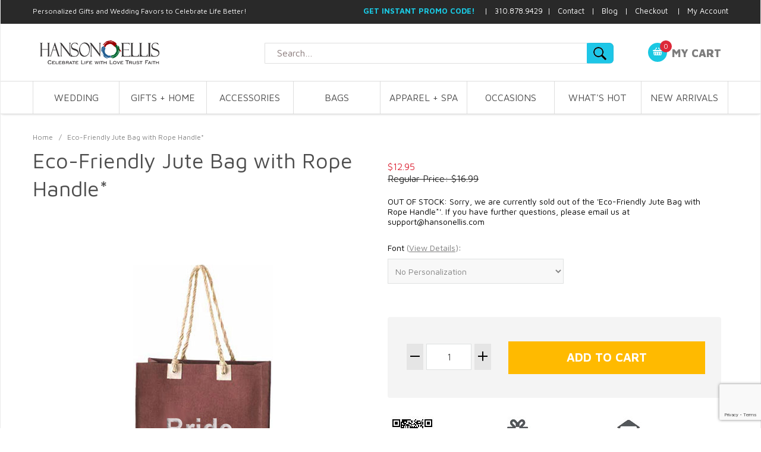

--- FILE ---
content_type: text/html; charset=utf-8
request_url: https://www.hansonellis.com/eco-friendly-jute-bag-rope-handle.html
body_size: 17657
content:


	

	<!DOCTYPE html><html lang="en" class="no-js" xmlns:fb="http://ogp.me/ns/fb#"><head><title>Eco-Friendly Jute Bag with Rope Handle*: HansonEllis.com</title><script type="text/javascript">
var MMThemeBreakpoints =
[
{
"code":	"mobile",
"name":	"Mobile",
"start":	{
"unit": "px",
"value": ""
}
,
"end":	{
"unit": "em",
"value": "39.999"
}
}
,{
"code":	"tablet",
"name":	"Tablet",
"start":	{
"unit": "px",
"value": ""
}
,
"end":	{
"unit": "em",
"value": "59.999"
}
}
];
</script>
<script type="text/javascript">
var json_url = "https:\/\/www.hansonellis.com\/mm5\/json.mvc\u003F";
var json_nosessionurl = "https:\/\/www.hansonellis.com\/mm5\/json.mvc\u003F";
var Store_Code = "hansonellis";
</script>
<script type="text/javascript" src="https://www.hansonellis.com/mm5/clientside.mvc?T=2e43d209&amp;Filename=ajax.js" integrity="sha512-hBYAAq3Edaymi0ELd4oY1JQXKed1b6ng0Ix9vNMtHrWb3FO0tDeoQ95Y/KM5z3XmxcibnvbVujqgLQn/gKBRhA==" crossorigin="anonymous"></script>
<script type="text/javascript" src="https://www.hansonellis.com/mm5/clientside.mvc?T=2e43d209&amp;Filename=runtime_ui.js" integrity="sha512-ZIZBhU8Ftvfk9pHoUdkXEXY8RZppw5nTJnFsMqX+3ViPliSA/Y5WRa+eK3vIHZQfqf3R/SXEVS1DJTjmKgVOOw==" crossorigin="anonymous"></script>
<script type="text/javascript" src="https://www.hansonellis.com/mm5/clientside.mvc?T=2e43d209&amp;Module_Code=cmp-cssui-searchfield&amp;Filename=runtime.js" integrity="sha512-GT3fQyjPOh3ZvhBeXjc3+okpwb4DpByCirgPrWz6TaihplxQROYh7ilw9bj4wu+hbLgToqAFQuw3SCRJjmGcGQ==" crossorigin="anonymous"></script>
<script type="text/javascript">
var MMSearchField_Search_URL_sep = "https:\/\/www.hansonellis.com\/SRCH.html\u003FSearch=";
(function( obj, eventType, fn )
{
if ( obj.addEventListener )
{
obj.addEventListener( eventType, fn, false );
}
else if ( obj.attachEvent )
{
obj.attachEvent( 'on' + eventType, fn );
}
})( window, 'mmsearchfield_override', function()
{
MMSearchField.prototype.onMenuAppendHeader = function(){return null;}MMSearchField.prototype.onMenuAppendItem = function( data ){var span;span = newElement( 'span', null, null, null );span.innerHTML = data;return span;}MMSearchField.prototype.onMenuAppendStoreSearch = function( search_value ){var item;item = newElement( 'div', { 'class': 'mm_searchfield_menuitem mm_searchfield_menuitem_storesearch' }, null, null );item.element_text = newTextNode( 'Search store for product "' + search_value + '"', item );return item;}MMSearchField.prototype.onFocus = function( e ) { ; };MMSearchField.prototype.onBlur = function( e ) { ; };
} );
</script>
<script type="text/javascript" src="https://www.hansonellis.com/mm5/clientside.mvc?T=2e43d209&Module_Code=mvga&amp;Filename=mvga.js"></script>
<script type="text/javascript">
var Product_Code = 'eco-friendly-jute-bag-rope-handle';
var Screen = 'PROD';
</script>

<script>
(function(i,s,o,g,r,a,m){i['GoogleAnalyticsObject']=r;i[r]=i[r]||function(){
(i[r].q=i[r].q||[]).push(arguments)},i[r].l=1*new Date();a=s.createElement(o),
m=s.getElementsByTagName(o)[0];a.async=1;a.src=g;m.parentNode.insertBefore(a,m)
})(window,document,'script','//www.google-analytics.com/analytics.js','ga');

ga('create', 'G-8XXBQFR3E0', 'auto');
ga('require', 'linkid');
ga('require', 'displayfeatures');

var mvga_basketitems = [

];

var mvga_orderitems = [

];

var mvga_productlist = [];

var mvga_tracker = new MVGA_Tracker( '', '', 'eco-friendly-jute-bag-rope-handle', 'Eco-Friendly Jute Bag with Rope Handle\u002A', mvga_basketitems, mvga_orderitems );


	ga( 'require', 'ec' );

	

	ga( 'ec:addProduct',
	{
		'id'		: 'eco-friendly-jute-bag-rope-handle',
		'name'		: 'Eco-Friendly Jute Bag with Rope Handle\u002A',
		'category'	: ''
	} ); 

	ga( 'ec:setAction', 'detail' );

ga( 'send', 'pageview', { 'page':'/\/eco-friendly-jute-bag-rope-handle.html\u003F' } );

</script><base href="https://www.hansonellis.com/mm5/" /><meta charset="utf-8" /><meta http-equiv="X-UA-Compatible" content="IE=edge" /><meta name="viewport" content="width=device-width, initial-scale=1" /><link rel="canonical" href="https://www.hansonellis.com" /><link href="../css/css.php" rel="stylesheet" /><style type="text/css">
body
{
background-color: #FFFFFF;
}
</style>
<link href="https://fonts.googleapis.com/css?family=Maven+Pro:400,500,700,900|Playfair+Display:400,400italic,700italic" rel="stylesheet" /><!--[if lt IE 9]><script src="../js/modernizr.js"></script><script src="../js/respond.min.js"></script><![endif]--><link href="../humans.txt" rel="author" /><span id="subscription" class="readytheme-banner">
<SCRIPT LANGUAGE="JavaScript">
<!-- Begin
function popUp(URL) {
day = new Date();
id = day.getTime();
eval("page" + id + " = window.open(URL, '" + id + "', 'toolbar=0,scrollbars=1,location=0,statusbar=0,menubar=0,resizable=1,width=620,height=620,left = 500,top = 150');");
}
// End -->
</script>
</span>
<div id="global_head_tag" class="readytheme-contentsection">
<!-- Start HEAD Tag Content in Miva Settings - Global Header and Footer for Google Analytics - Google tag (gtag.js) --><script async src="https://www.googletagmanager.com/gtag/js?id=G-8XXBQFR3E0"></script><script>window.dataLayer = window.dataLayer || [];function gtag(){dataLayer.push(arguments);}gtag('js', new Date());gtag('config', 'G-8XXBQFR3E0');</script><!-- End HEAD Tag Content in Miva Settings - Global site tag (gtag.js) - Google Analytics --><!-- Google Ads Google tag (gtag.js) --><script async src="https://www.googletagmanager.com/gtag/js?id=AW-1069238450"></script><script>window.dataLayer = window.dataLayer || [];function gtag(){dataLayer.push(arguments);}gtag('js', new Date());gtag('config', 'AW-1069238450');</script><meta name="google-site-verification" content="v4usANV6PdAUo9YoMmYGzzJlQ7_coLyrb33SP6ZjaM8" /><!-- Begin ReadyTheme Content Sections Global Head Tag ReadyTheme Global Head page --><LINK REL="SHORTCUT ICON" HREF="/images/favicon.ico" /><!--Start Pinterest Content Section --><script type="text/javascript">(function(d){var f = d.getElementsByTagName('SCRIPT')[0], p = d.createElement('SCRIPT');p.type = 'text/javascript';p.setAttribute('data-pin-hover', true);p.async = true;p.src = '//assets.pinterest.com/js/pinit.js';f.parentNode.insertBefore(p, f);}(document));</script><!-- End Pinterest Content Section --><!-- Begin Bing Validation ReadyTheme Content Section ReadyTheme Global Head page --><meta name="msvalidate.01" content="1AD4BD644709E257CA3E71891A795545" /><!-- End Bing Validation ReadyTheme Content Section ReadyTheme Global Head page --><!-- Begin Youtube Validation ReadyTheme Content Section --><meta name="google-site-verification" content="y1OcVXN16VyOq_U3wiqoFaaZlZpOMR3lL7p6Mp5ox-k" /><!-- End Youtube Validation ReadyTheme Content Section --><!-- Start Facebook Pixel Code Readytheme Global Head Tag --><script>!function(f,b,e,v,n,t,s){if(f.fbq)return;n=f.fbq=function(){n.callMethod?n.callMethod.apply(n,arguments):n.queue.push(arguments)};if(!f._fbq)f._fbq=n;n.push=n;n.loaded=!0;n.version='2.0';n.queue=[];t=b.createElement(e);t.async=!0;t.src=v;s=b.getElementsByTagName(e)[0];s.parentNode.insertBefore(t,s)}(window, document,'script','https://connect.facebook.net/en_US/fbevents.js');fbq('init', '558800737615466');fbq('track', 'PageView');</script><noscript><img height="1" width="1" style="display:none"src="https://www.facebook.com/tr?id=558800737615466&ev=PageView&noscript=1"/></noscript><!-- End Facebook Pixel Code Readytheme Global Head Tag --><!-- PayPal BEGIN Code for service at hansonellis Readytheme Global Head Tag --><script>;(function(a,t,o,m,s){a[m]=a[m]||[];a[m].push({t:new Date().getTime(),event:'snippetRun'});var f=t.getElementsByTagName(o)[0],e=t.createElement(o),d=m!=='paypalDDL'?'&m='+m:'';e.async=!0;e.src='https://www.paypal.com/tagmanager/pptm.js?id='+s+d;f.parentNode.insertBefore(e,f);})(window,document,'script','paypalDDL','87936305-dc32-431c-926c-1ce54df8b1d5');</script><!-- PayPal END Code Readytheme Global Head Tag -->
</div>
<link type="text/css" media="all" rel="stylesheet" integrity="sha256-lWOXBr8vqpiy3pliCN1FmPIYkHdcr8Y0nc2BRMranrA= sha384-0K5gx4GPe3B0+RaqthenpKbJBAscHbhUuTd+ZmjJoHkRs98Ms3Pm2S4BvJqkmBdh sha512-wrhf+QxqNNvI+O73Y1XxplLd/Bt2GG2kDlyCGfeByKkupyZlAKZKAHXE2TM9/awtFar6eWl+W9hNO6Mz2QrA6Q==" crossorigin="anonymous" href="https://www.hansonellis.com/mm5/json.mvc?Store_Code=hansonellis&amp;Function=CSSResource_Output&amp;CSSResource_Code=mm-theme-styles&T=53522e0a" data-resource-group="modules" data-resource-code="mm-theme-styles" /><script type="text/javascript" data-resource-group="modules" data-resource-code="recaptcha_v3">
(() =>
{
var script;
script	= document.createElement( 'script' );
script.src	= 'https://www.google.com/recaptcha/api.js?render=6LfWRyAqAAAAAP9COddtsxCCuiO0TUnPvoMiybia';
document.documentElement.appendChild( script );
} )();
document.addEventListener( 'DOMContentLoaded', () =>
{
var form, element, elements, form_lookup;
form_lookup = new Array();
elements = document.querySelectorAll( 'form input\u005Bname\u003D\"Action\"\u005D\u005Bvalue\u003D\"AUTH\"\u005D, form \u005Bname\u003D\"Action\"\u005D\u005Bvalue\u003D\"ORDR,SHIP,CTAX,AUTH\"\u005D' )
for ( element of elements )
{
if ( element instanceof HTMLFormElement )	form = element;
else if ( element.form instanceof HTMLFormElement )	form = element.form;
else
{
form = null;
while ( element )
{
if ( element instanceof HTMLFormElement )
{
form = element;
break;
}
element = element.parentNode;
}
}
if ( form && ( form_lookup.indexOf( form ) === -1 ) )
{
form_lookup.push( form );
new Miva_reCAPTCHAv3_FormSubmitListener( form, 'payment_authorization' );
}
}
elements = document.querySelectorAll( 'form input\u005Bname\u003D\"Action\"\u005D\u005Bvalue\u003D\"ICST\"\u005D' )
for ( element of elements )
{
if ( element instanceof HTMLFormElement )	form = element;
else if ( element.form instanceof HTMLFormElement )	form = element.form;
else
{
form = null;
while ( element )
{
if ( element instanceof HTMLFormElement )
{
form = element;
break;
}
element = element.parentNode;
}
}
if ( form && ( form_lookup.indexOf( form ) === -1 ) )
{
form_lookup.push( form );
new Miva_reCAPTCHAv3_FormSubmitListener( form, 'customer_account_create' );
}
}
elements = document.querySelectorAll( 'form input\u005Bname\u003D\"Action\"\u005D\u005Bvalue\u003D\"ICSQ\"\u005D, form input\u005Bname\u003D\"Action\"\u005D\u005Bvalue\u005E\u003D\"ICSQ,\"\u005D' )
for ( element of elements )
{
if ( element instanceof HTMLFormElement )	form = element;
else if ( element.form instanceof HTMLFormElement )	form = element.form;
else
{
form = null;
while ( element )
{
if ( element instanceof HTMLFormElement )
{
form = element;
break;
}
element = element.parentNode;
}
}
if ( form && ( form_lookup.indexOf( form ) === -1 ) )
{
form_lookup.push( form );
new Miva_reCAPTCHAv3_FormSubmitListener( form, 'customer_account_quick_create' );
}
}
elements = document.querySelectorAll( 'form input\u005Bname\u003D\"Action\"\u005D\u005Bvalue\u003D\"IAFL\"\u005D' )
for ( element of elements )
{
if ( element instanceof HTMLFormElement )	form = element;
else if ( element.form instanceof HTMLFormElement )	form = element.form;
else
{
form = null;
while ( element )
{
if ( element instanceof HTMLFormElement )
{
form = element;
break;
}
element = element.parentNode;
}
}
if ( form && ( form_lookup.indexOf( form ) === -1 ) )
{
form_lookup.push( form );
new Miva_reCAPTCHAv3_FormSubmitListener( form, 'affiliate_account_create' );
}
}
elements = document.querySelectorAll( 'form input\u005Bname\u003D\"Action\"\u005D\u005Bvalue\u003D\"EMPW\"\u005D' )
for ( element of elements )
{
if ( element instanceof HTMLFormElement )	form = element;
else if ( element.form instanceof HTMLFormElement )	form = element.form;
else
{
form = null;
while ( element )
{
if ( element instanceof HTMLFormElement )
{
form = element;
break;
}
element = element.parentNode;
}
}
if ( form && ( form_lookup.indexOf( form ) === -1 ) )
{
form_lookup.push( form );
new Miva_reCAPTCHAv3_FormSubmitListener( form, 'customer_forgot_password' );
}
}
elements = document.querySelectorAll( 'form input\u005Bname\u003D\"Action\"\u005D\u005Bvalue\u003D\"AFPW\"\u005D' )
for ( element of elements )
{
if ( element instanceof HTMLFormElement )	form = element;
else if ( element.form instanceof HTMLFormElement )	form = element.form;
else
{
form = null;
while ( element )
{
if ( element instanceof HTMLFormElement )
{
form = element;
break;
}
element = element.parentNode;
}
}
if ( form && ( form_lookup.indexOf( form ) === -1 ) )
{
form_lookup.push( form );
new Miva_reCAPTCHAv3_FormSubmitListener( form, 'affiliate_forgot_password' );
}
}
elements = document.querySelectorAll( 'form input\u005Bname\u003D\"Action\"\u005D\u005Bvalue\u003D\"CSTR\"\u005D' )
for ( element of elements )
{
if ( element instanceof HTMLFormElement )	form = element;
else if ( element.form instanceof HTMLFormElement )	form = element.form;
else
{
form = null;
while ( element )
{
if ( element instanceof HTMLFormElement )
{
form = element;
break;
}
element = element.parentNode;
}
}
if ( form && ( form_lookup.indexOf( form ) === -1 ) )
{
form_lookup.push( form );
new Miva_reCAPTCHAv3_FormSubmitListener( form, 'customer_reset_password' );
}
}
elements = document.querySelectorAll( 'form input\u005Bname\u003D\"Action\"\u005D\u005Bvalue\u003D\"AFFR\"\u005D' )
for ( element of elements )
{
if ( element instanceof HTMLFormElement )	form = element;
else if ( element.form instanceof HTMLFormElement )	form = element.form;
else
{
form = null;
while ( element )
{
if ( element instanceof HTMLFormElement )
{
form = element;
break;
}
element = element.parentNode;
}
}
if ( form && ( form_lookup.indexOf( form ) === -1 ) )
{
form_lookup.push( form );
new Miva_reCAPTCHAv3_FormSubmitListener( form, 'affiliate_reset_password' );
}
}
elements = document.querySelectorAll( 'form input\u005Bname\u003D\"Action\"\u005D\u005Bvalue\u003D\"LOGN\"\u005D, form input\u005Bname\u003D\"Action\"\u005D\u005Bvalue\u005E\u003D\"LOGN,\"\u005D' )
for ( element of elements )
{
if ( element instanceof HTMLFormElement )	form = element;
else if ( element.form instanceof HTMLFormElement )	form = element.form;
else
{
form = null;
while ( element )
{
if ( element instanceof HTMLFormElement )
{
form = element;
break;
}
element = element.parentNode;
}
}
if ( form && ( form_lookup.indexOf( form ) === -1 ) )
{
form_lookup.push( form );
new Miva_reCAPTCHAv3_FormSubmitListener( form, 'customer_login' );
}
}
} );
class Miva_reCAPTCHAv3_FormSubmitListener
{
#form;
#submitting;
#event_submit;
#original_submit;
#recaptcha_action;
constructor( form, recaptcha_action )
{
this.#form	= form;
this.#submitting	= false;
this.#original_submit	= form.submit;
this.#recaptcha_action	= recaptcha_action;
this.#event_submit	= ( e ) =>
{
e.stopImmediatePropagation();
e.preventDefault();
//
// Trigger overwritten submit to build reCAPTCHAv3 response, where the original
// form submit will be restored in the callback and the "submit" listener removed.
//
this.#form.submit();
}
this.#form.submit	= () =>
{
if ( this.#submitting )
{
return;
}
this.#submitting = true;
Miva_reCAPTCHAv3_Submit( this.#recaptcha_action, ( token ) =>
{
var input_response;
this.#submitting	= false;
input_response	= document.createElement( 'input' );
input_response.type	= 'hidden';
input_response.name	= 'reCAPTCHAv3_Response';
input_response.value	= token;
this.#form.submit	= this.#original_submit;
this.#form.removeEventListener( 'submit', this.#event_submit, { capture: true } );
this.#form.appendChild( input_response );
if ( this.#form.requestSubmit )	this.#form.requestSubmit();
else	this.#form.dispatchEvent( new Event( 'submit', { bubbles: true, cancelable: true } ) );
} );
};
this.#form.addEventListener( 'submit', this.#event_submit, { capture: true } );
}
}
function Miva_reCAPTCHAv3_Submit( recaptcha_action, callback )
{
try
{
grecaptcha.ready( () => {
try
{
grecaptcha.execute( '6LfWRyAqAAAAAP9COddtsxCCuiO0TUnPvoMiybia', { action: recaptcha_action } ).then( ( token ) => {
callback( token );
} );
}
catch ( e )
{
setTimeout( () => callback( 'recaptcha failed' ) );
}
} );
}
catch ( e )
{
setTimeout( () => callback( 'recaptcha failed' ) );
}
}
</script><script type="text/javascript" src="https://www.hansonellis.com/mm5/clientside.mvc?T=2e43d209&amp;Filename=runtime.js" integrity="sha512-EiU7WIxWkagpQnQdiP517qf12PSFAddgl4rw2GQi8wZOt6BLZjZIAiX4R53VP0ePnkTricjSB7Edt1Bef74vyg==" crossorigin="anonymous"></script><script type="text/javascript" src="https://www.hansonellis.com/mm5/clientside.mvc?T=2e43d209&amp;Filename=MivaEvents.js" integrity="sha512-bmgSupmJLB7km5aCuKy2K7B8M09MkqICKWkc+0w/Oex2AJv3EIoOyNPx3f/zwF0PZTuNVaN9ZFTvRsCdiz9XRA==" crossorigin="anonymous"></script><script type="text/javascript" src="https://www.hansonellis.com/mm5/clientside.mvc?T=2e43d209&amp;Filename=ImageMachine.js" integrity="sha512-luSn6atUPOw8U8HPV927zNVkcbbDcvbAlaSh/MEWznSCrOzPC2iQVeXSwLabEEn43FBmR6lKN0jhsWKmJR4n1Q==" crossorigin="anonymous"></script><script>var gallery = [],thumbnailIndex = 0;ImageMachine.prototype.ImageMachine_Generate_Thumbnail = function (thumbnail_image, main_image, closeup_image, type_code) {var thumbnail,img;thumbnail = document.createElement('div');thumbnail.className = 'column one-third medium-one-fourth';thumbnail.setAttribute('data-index', thumbnailIndex++);if (typeof(thumbnail_image) == 'string' && thumbnail_image.length > 0) {img = document.createElement('img');img.src = thumbnail_image;thumbnail.appendChild(img);gallery.push({src: closeup_image,title: 'Eco-Friendly Jute Bag with Rope Handle*'});};return thumbnail;};</script><div id="prod_ctgy_social_media" class="readytheme-contentsection">
<!-- Pinterest Start --><script type="text/javascript">(function(d){var f = d.getElementsByTagName('SCRIPT')[0], p = d.createElement('SCRIPT');p.type = 'text/javascript';p.setAttribute('data-pin-hover', true);p.async = true;p.src = '//assets.pinterest.com/js/pinit.js';f.parentNode.insertBefore(p, f);}(document));</script><!-- Pinterest End --><!-- Pinterest Start --><meta property="og:title" content="Eco-Friendly Jute Bag with Rope Handle*" /><meta property="og:type" content="product" /><meta property="og:url" content="https://www.hansonellis.com/eco-friendly-jute-bag-rope-handle.html" /><meta property="og:site_name" content="Personalized Gifts & Unique Wedding Favors by HansonEllis.com" /><meta property="og:price:amount" content="$12.95" /><meta property="og:price:currency" content="USD" /><!-- Pinterest End -->
</div>
<link type="text/css" rel="stylesheet" href="/magiczoomplus/magiczoomplus.css"/><script xdata-cfasync="false" type="text/javascript" src="/magiczoomplus/magiczoomplus.js"></script><link type="text/css" rel="stylesheet" href="/magiczoomplus/magicscroll.css"/><script xdata-cfasync="false" type="text/javascript" src="/magiczoomplus/magicscroll.js"></script><script xdata-cfasync="false" type="text/javascript" src="/magiczoomplus/magic-miva-imagemachine.js?tool=MagicZoomPlus"></script></head><body id="js-PROD" class="boxed prod single-column eco-friendly-jute-bag-rope-handle"><body id="js-PROD" class="boxed prod single-column eco-friendly-jute-bag-rope-handle"><body id="js-PROD" class="boxed prod "><div id="global_header" class="readytheme-contentsection">
<!-- Google Tag Manager (noscript) --><noscript><iframe src="https://www.googletagmanager.com/ns.html?id=GTM-NXLHSJG"height="0" width="0" style="display:none;visibility:hidden"></iframe></noscript><!-- End Google Tag Manager (noscript) --><!-- Google Tag Manager --><script>(function(w,d,s,l,i){w[l]=w[l]||[];w[l].push({'gtm.start':new Date().getTime(),event:'gtm.js'});var f=d.getElementsByTagName(s)[0],j=d.createElement(s),dl=l!='dataLayer'?'&l='+l:'';j.async=true;j.src='https://www.googletagmanager.com/gtm.js?id='+i+dl;f.parentNode.insertBefore(j,f);})(window,document,'script','dataLayer','GTM-NXLHSJG');</script><!-- End Google Tag Manager --><!-- Start ReadyTheme Google Remarketing Tag --><!--------------------------------------------------Remarketing tags may not be associated with personally identifiable information or placed on pages related to sensitive categories. See more information and instructions on how to setup the tag on: https://google.com/ads/remarketingsetup---------------------------------------------------><script type="text/javascript">var google_tag_params = {ecomm_prodid: 'eco-friendly-jute-bag-rope-handle',ecomm_pagetype: '',ecomm_totalvalue: 12.95,};</script><script type="text/javascript">/* <![CDATA[ */var google_conversion_id = 1069238450;var google_custom_params = window.google_tag_params;var google_remarketing_only = true;/* ]]> */</script><script type="text/javascript" src="//www.googleadservices.com/pagead/conversion.js"></script><noscript><div style="display:inline;"><img height="1" width="1" style="border-style:none;" alt="" src="//googleads.g.doubleclick.net/pagead/viewthroughconversion/1069238450/?guid=ON&amp;script=0"/></div></noscript><!-- End Google Code for Remarketing Tag --><!-- Start ReadyTheme ahrefs Tag --><script src="https://analytics.ahrefs.com/analytics.js" data-key="YjHOMrIZGq0visK2GdHbgQ" async></script><!-- End ReadyTheme ahrefs Tag -->
</div>
<!--[if lt IE 9]><p class="message closable message-info browsehappy align-center"><a href="#" class="close">&times;</a>You are using an <strong>outdated</strong> browser.<br />Please <a href="http://browsehappy.com/" target="_blank" rel="nofollow">upgrade your browser</a> to improve your experience.</p><![endif]--><nav class="mobile-menu mobile-menu-left"><div class="row mobile-navigation-header"><a href="https://www.hansonellis.com/mm5/merchant.mvc?Screen=LOGN&amp;Store_Code=hansonellis" rel="nofollow" class="column one-third align-center bg-gray charcoal"><span data-rt-icon="&#x61;"></span><small>ACCOUNT</small></a><a href="https://www.hansonellis.com/mm5/merchant.mvc?Screen=CTUS&amp;Store_Code=hansonellis" rel="nofollow" class="column one-third align-center bg-gray charcoal"><span data-icon="&#xe090;"></span><small>CONTACT</small></a><a href="https://www.hansonellis.com/mm5/merchant.mvc?Screen=BASK&amp;Store_Code=hansonellis" rel="nofollow" class="column one-third align-center bg-sky white"><span data-rt-icon="&#x65;"></span><small>MY CART</small></a></div><form action="https://www.hansonellis.com/mm5/merchant.mvc?Screen=SRCH" method="post" class="row mobile-navigation-search"><input type="hidden" name="Store_Code" value="hansonellis" /><input type="search" name="Search" value="" placeholder="Search&hellip;" class="column four-fifths bg-transparent" /><button type="submit" class="button button-square column one-fifth bg-transparent"><span data-icon="&#x55;"></span></button></form><div id="js-mobile-navigation" class="mobile-navigation"></div></nav><!-- end mobile-navigation --><div id="js-site-overlay" class="site-overlay"></div><!-- end site-overlay --><div id="js-site-wrapper" class="site-wrapper"><header id="js-header" class="header clearfix"><div class="pre-header clearfix bg-charcoal"><nav class="row wrap"><ul class="align-right"><li class="pre-header--promo">
<span id="promo-message" class="readytheme-banner">
<style>
header h1 { /* Footer Phrase */
  font-size: 12px;
font-weight: normal;
  float:left;
  color:white;
  margin: 0px 0px 0px 0px; /* top, left, bottom, right*/ 
  padding: 11px 0px 0px 0px; /* top, right, bottom, right*/

</style>

<h1>Personalized Gifts and Wedding Favors to Celebrate Life Better!</h1>
<!-- Start Header Message -->

<font size="2">

<a href="javascript:popUp('https://www.hansonellis.com/subscription.html')"><b><font color="#1AC8E2">GET INSTANT PROMO CODE!</font></b></a>


&nbsp;&nbsp; |&nbsp;&nbsp; 310.878.9429&nbsp; |&nbsp;&nbsp; <a href="http://www.hansonellis.com/CTUS.html">
Contact</a>&nbsp;&nbsp; |&nbsp;&nbsp;
<a target="_blank" href="//www.hansonellis.com/blog/">Blog</a>&nbsp;&nbsp; | &nbsp;





<a href="https://www.hansonellis.com/mm5/merchant.mvc?Screen=OINF">Checkout</a>

&nbsp;&nbsp; | &nbsp;


<a href="https://www.hansonellis.com/ACLN.html">My Account</a>

</font>


<!-- End Header Message -->
</span>
</li></ul></nav></div><!-- End pre-header --><div id="js-main-header" class="row wrap main-header vertical-align-parent"><ul class="medium-all-hidden no-list mobile-main-header"><li class="column one-sixth toggle-slide-left mobile-menu-button"><span data-icon="&#x61;"></span></li><li class="column two-thirds"><a href="//www.hansonellis.com/" title="HansonEllis.com" class="align-center" rel="nofollow"><img src="graphics/00000001/personalized-gifts-wedding-favors-by-hansonellis_12.png" alt="HansonEllis.com Personalized Gifts & Wedding Favors" title="HansonEllis.com Personalized Gifts & Wedding Favors" /> </a></li><li id="js-mobile-basket-button" class="column one-sixth nlp mobile-basket-button"><span data-rt-icon="&#x65;" class="bg-sky white"><span class="notification bg-red white basket-count">0</span></span></li></ul><a href="//www.hansonellis.com/" title="HansonEllis.com" class="column all-hidden medium-all-shown medium-two-fifths large-one-third align-center medium-align-left vertical-align"><img src="graphics/00000001/personalized-gifts-wedding-favors-by-hansonellis_12.png" alt="HansonEllis.com Personalized Gifts & Wedding Favors" title="HansonEllis.com Personalized Gifts & Wedding Favors" /></a><div class="column medium-all-shown medium-two-fifths large-two-fourths search_block"><form action="https://www.hansonellis.com/mm5/merchant.mvc?Screen=SRCH" method="post" id="js-global-search" class="column whole bg-white nrp global-search"><input type="hidden" name="Store_Code" value="hansonellis" /><input type="search" name="Search" value="" placeholder="Search&hellip;" class="bg-transparent nb input-normal-font" /><button type="submit" class="button button-square bg-transparent nb np button-normal-font" data-rt-icon="&#x64;"></button></form></div><div class="column all-hidden medium-all-shown medium-two-twelfths align-right large-two-twelfths"><div class="column whole np"><div class="mini-basket"><a href="https://www.hansonellis.com/mm5/merchant.mvc?Screen=BASK&amp;Store_Code=hansonellis" rel="nofollow" id="js-mini-basket"><span data-rt-icon="&#x65;" class="bg-sky white"><span id="js-mini-basket-count" class="notification bg-red white basket-count">0</span></span><span class="align-middle ultrabold uppercase">My Cart</span></a></div></div></div><div id="js-mini-basket-container" class="column whole small-half large-one-third mini-basket-container"><div class="row mini-basket-content" data-itemcount="0" data-subtotal=""><h3 class="column whole normal np"><span class="inline-block">Shopping Cart</span></h3><div class="breaker clear"></div><h5 class="column whole align-center">Your cart is currently empty.</h5></div><div class="row"><div class="column whole button button-square align-center bg-transparent" data-icon="&#x36;"></div></div></div></div><!-- end main-header --><nav id="js-navigation-bar" class="navigation-bar navigation_bar">
<div class="row all-hidden medium-all-shown large-all-hidden mobile-navigation-bar">
<div class="column one-eighth align-left toggle-slide-left"><span data-icon="&#x61;"> Shop</span></div>
</div>
<ul id="js-navigation-set" class="navigation-set horizontal-mega-menu">
<li class="level-1">
<span><a href="https://www.hansonellis.com/wedding.html" target="_self">WEDDING</a></span>
<ul>
<div class="menu_sec">
<li class="level-2">
<span>THEME FAVORS</span>
<ul>
<li class="level-3"><span><a href="https://www.hansonellis.com/beach-wedding-favors.html" target="_self">Beach Wedding Favors</a></span></li>
<li class="level-3"><span><a href="https://www.hansonellis.com/asian-wedding-favors.html" target="_self">Asian Wedding Favors</a></span></li>
<li class="level-3"><span><a href="https://www.hansonellis.com/rustic-country-chic-favors.html" target="_self">Country Chic + Rustic Favors</a></span></li>
<li class="level-3"><span><a href="https://www.hansonellis.com/wine-coffee-tea-favors.html" target="_self">Wine + Coffee + Tea Favors</a></span></li>
<li class="level-3"><span><a href="https://www.hansonellis.com/garden-flower-favors.html" target="_self">Garden + Flower Favors</a></span></li>
</ul>
</li>
<li class="level-2">
<span>ASSORTED FAVORS</span>
<ul>
<li class="level-3"><span><a href="https://www.hansonellis.com/heart-bell-novelty-favors.html" target="_self">Heart + Bell + Novelty Favors</a></span></li>
<li class="level-3"><span><a href="https://www.hansonellis.com/eco-friendly-handmade-party-favors.html" target="_self">Eco-Friendly + Handmade Favors</a></span></li>
<li class="level-3"><span><a href="https://www.hansonellis.com/wedding-favor-boxes.html" target="_self">Personalized Favor Boxes</a></span></li>
<li class="level-3"><span><a href="https://www.hansonellis.com/chocolate-candy-favors.html" target="_self">Chocolate + Candy Favors</a></span></li>
<li class="level-3"><span><a href="https://www.hansonellis.com/potpourri-bath-soap-favors.html" target="_self">Bath + Soap + Potpourri Favors</a></span></li>
<li class="level-3"><span><a href="https://www.hansonellis.com/votive-candle-favors.html" target="_self">Candle + Votive Favors</a></span></li>
</ul>
</li>
<li class="level-2">
<span>INVITATIONS</span>
<ul>
<li class="level-3"><span><a href="https://www.hansonellis.com/message-in-a-bottle-invitations.html" target="_self">Invitations in a Bottle + Scrolls</a></span></li>
<li class="level-3"><span><a href="https://www.hansonellis.com/personalized-wedding-invitation-cards.html" target="_self">Wedding Cards + Save The Date</a></span></li>
</ul>
</li>
<li class="level-2">
<span>BRIDAL PARTY</span>
<ul>
<li class="level-3"><span><a href="https://www.hansonellis.com/gifts-for-groomsmen.html" target="_self">Groomsmen</a></span></li>
<li class="level-3"><span><a href="https://www.hansonellis.com/gifts-for-bridesmaid.html" target="_self">Bridesmaid</a></span></li>
<li class="level-3"><span><a href="https://www.hansonellis.com/gifts-for-bachelor.html" target="_self">Groom</a></span></li>
<li class="level-3"><span><a href="https://www.hansonellis.com/gifts-for-bachelorette.html" target="_self">Bride</a></span></li>
<li class="level-3"><span><a href="https://www.hansonellis.com/gifts-for-best-man.html" target="_self">Best Man</a></span></li>
<li class="level-3"><span><a href="https://www.hansonellis.com/gifts-for-maid-of-honor.html" target="_self">Maid Of Honor</a></span></li>
<li class="level-3"><span><a href="https://www.hansonellis.com/gifts-for-guest-attendants.html" target="_self">Guest + Attendants</a></span></li>
</ul>
</li>
<li class="level-2">
<span>WEDDING CELEBRATION</span>
<ul>
<li class="level-3"><span><a href="https://www.hansonellis.com/wedding-reception-engagement-ceremony.html" target="_self">Reception + Ceremony</a></span></li>
<li class="level-3"><span><a href="https://www.hansonellis.com/bachelor-bachelorette-party.html" target="_self">Bachelor + Bachelorette Party</a></span></li>
<li class="level-3"><span><a href="https://www.hansonellis.com/bridal-shower-favors.html" target="_self">Bridal Shower</a></span></li>
</ul>
</li>
<li class="level-2">
<span>BANNERS + SUPPLIES</span>
<ul>
<li class="level-3"><span><a href="https://www.hansonellis.com/red-carpet-runway-banners.html" target="_self">Custom Printed Backdrop Banners</a></span></li>
<li class="level-3"><span><a href="https://www.hansonellis.com/table-runner-banners.html" target="_self">Custom Table Runner Banners</a></span></li>
<li class="level-3"><span><a href="https://www.hansonellis.com/place-card-holders.html" target="_self">Place Card Holders</a></span></li>
<li class="level-3"><span><a href="https://www.hansonellis.com/personalized-ribbons-tags.html" target="_self">Personalized Ribbons + Tags</a></span></li>
<li class="level-3"><span><a href="https://www.hansonellis.com/diy-wedding-favors.html" target="_self">DIY Favors + Assorted Keepsakes</a></span></li>
</ul>
</li>
</div>
<div class="menu_img_sec">
<div id="WEDDING-image-1" class="readytheme-contentsection">
<div class="navigation-image-item">
<a href="/message-in-a-bottle-invitations.html">
<img class="navigation-image" src="../images/navigation/WEDDING-1.jpg" />
</a>
</div>
</div>
<div class="navigation-ad-container">
<div id="WEDDING" class="readytheme-contentsection">
Let us spruce up your wedding with our personalized Message in a Bottle Invitations. <br><br><br>
</div>
</div>
</div>
</ul>
</li>
<li class="level-1">
<span><a href="https://www.hansonellis.com/personalized-gifts-for-men-women.html" target="_self">GIFTS + HOME</a></span>
<ul>
<div class="menu_sec">
<li class="level-2">
<span>DRINKWARE + KITCHEN</span>
<ul>
<li class="level-3"><span><a href="https://www.hansonellis.com/personalized-drinkware-coasters.html" target="_self">Mugs + Water Bottles + Tumblers</a></span></li>
<li class="level-3"><span><a href="https://www.hansonellis.com/barware-wine-glasses-flask-shakers.html" target="_self">Barware Glasses + Flask + Shakers</a></span></li>
<li class="level-3"><span><a href="https://www.hansonellis.com/custom-crystal-glass-rhinestones-bottles-tumblers.html" target="_self">Crystal Rhinestones Drinkware</a></span></li>
<li class="level-3"><span><a href="https://www.hansonellis.com/engraved-barware-wine-boxes-bottle-carrier-bags.html" target="_self">Wine Boxes + Bottle Carriers</a></span></li>
<li class="level-3"><span><a href="https://www.hansonellis.com/personalized-barware-wine-accessories.html" target="_self">Bar Tool Sets + Wine Accessories</a></span></li>
<li class="level-3"><span><a href="https://www.hansonellis.com/housewares-kitchenware.html" target="_self">Utensils + Coasters + Organization</a></span></li>
<li class="level-3"><span><a href="https://www.hansonellis.com/engraved-cutting-boards-chef-cutlery-kitchen-knife.html" target="_self">Cutting Boards + Chef Cutlery Sets</a></span></li>
</ul>
</li>
<li class="level-2">
<span>OFFICE + HOME</span>
<ul>
<li class="level-3"><span><a href="https://www.hansonellis.com/personalized-office-desk-accessories.html" target="_self">Desk Accessories + Card Holders</a></span></li>
<li class="level-3"><span><a href="https://www.hansonellis.com/personalized-picture-frames-photo-albums.html" target="_self">Picture Frames + Albums</a></span></li>
<li class="level-3"><span><a href="https://www.hansonellis.com/engraved-tools-pocket-knives-accessories.html" target="_self">Tools + Rulers + Outdoors</a></span></li>
<li class="level-3"><span><a href="https://www.hansonellis.com/engraved-office-desk-alarm-clocks-pocket-watches.html" target="_self">Desk Clocks + Pocket Watches</a></span></li>
<li class="level-3"><span><a href="https://www.hansonellis.com/engraved-usb-cards-pens.html" target="_self">Pens + USB Storage Flash Drives</a></span></li>
<li class="level-3"><span><a href="https://www.hansonellis.com/home-decor-accents-vases.html" target="_self">Home + Accents + Vases</a></span></li>
<li class="level-3"><span><a href="https://www.hansonellis.com/personal-care-health-spa.html" target="_self">Personal Care + Health + Spa</a></span></li>
</ul>
</li>
<li class="level-2">
<span>RECOGNITION + AWARDS</span>
<ul>
<li class="level-3"><span><a href="https://www.hansonellis.com/personalized-crystal-plaque-trophies-awards.html" target="_self">Trophies + Crystal Awards</a></span></li>
<li class="level-3"><span><a href="https://www.hansonellis.com/sports-trophies-games-awards.html" target="_self">Sports + Poker + Specialty Awards</a></span></li>
<li class="level-3"><span><a href="https://www.hansonellis.com/personalized-promotional-items-gifts-products.html" target="_self">Promotional Gift Items</a></span></li>
</ul>
</li>
<li class="level-2">
<span>GIFT'S FOR COUPLE</span>
<ul>
<li class="level-3"><span><a href="https://www.hansonellis.com/wedding-his-hers-gifts.html" target="_self">His &amp; Hers Unique Gifts</a></span></li>
<li class="level-3"><span><a href="https://www.hansonellis.com/engraved-wine-boxes-houseware.html" target="_self">Wine Boxes + Houseware</a></span></li>
<li class="level-3"><span><a href="https://www.hansonellis.com/personalized-gift-sets.html" target="_self">Personalized Gift Sets</a></span></li>
<li class="level-3"><span><a href="https://www.hansonellis.com/engraved-keepstakes-unique-novelty-gifts.html" target="_self">Keepsakes + Unique Novelty Gifts</a></span></li>
</ul>
</li>
</div>
<div class="menu_img_sec">
<div id="GIFTS + HOME-image-1" class="readytheme-contentsection">
<div class="navigation-image-item">
<a href="/personalized-drinkware-coasters.html">
<img class="navigation-image" src="../images/navigation/GIFTS-1.jpg" />
</a>
</div>
</div>
<div class="navigation-ad-container">
<div id="GIFTS + HOME" class="readytheme-contentsection">
We make each gift personalized for your special event, the way you love it! <br><br><br>
</div>
</div>
</div>
</ul>
</li>
<li class="level-1">
<span><a href="https://www.hansonellis.com/mens-womens-gift-accessories.html" target="_self">ACCESSORIES</a></span>
<ul>
<div class="menu_sec">
<li class="level-2">
<span>MEN'S ACCESSORIES</span>
<ul>
<li class="level-3"><span><a href="https://www.hansonellis.com/personalized-money-clips-card-holders.html" target="_self">Money Clips + Card Case + Wallet</a></span></li>
<li class="level-3"><span><a href="https://www.hansonellis.com/engraved-keychains.html" target="_self">Men's Keychains</a></span></li>
<li class="level-3"><span><a href="https://www.hansonellis.com/personalized-mens-custom-travel-accessories.html" target="_self">Men's Travel Accessories</a></span></li>
</ul>
</li>
<li class="level-2">
<span>WOMEN'S ACCESSORIES</span>
<ul>
<li class="level-3"><span><a href="https://www.hansonellis.com/personalized-compact-mirrors-manicure-sets.html" target="_self">Beauty + Mirrors + Manicure Sets</a></span></li>
<li class="level-3"><span><a href="https://www.hansonellis.com/engraved-womens-keychains.html" target="_self">Women's Keychains</a></span></li>
<li class="level-3"><span><a href="https://www.hansonellis.com/engraved-wallet-business-card-holders.html" target="_self">Wallets + Money + Card Holders</a></span></li>
<li class="level-3"><span><a href="https://www.hansonellis.com/personalized-jewelry-trinket-boxes-accessories.html" target="_self">Jewelry + Trinket Box + Bracelets</a></span></li>
<li class="level-3"><span><a href="https://www.hansonellis.com/personalized-womens-custom-travel-accessories.html" target="_self">Women's Travel Accessories</a></span></li>
</ul>
</li>
<li class="level-2">
<span>LUGGAGE + TRAVEL + GAMES</span>
<ul>
<li class="level-3"><span><a href="https://www.hansonellis.com/custom-luggage-tags-passport-holders.html" target="_self">Luggage Tags + Passport Holders</a></span></li>
<li class="level-3"><span><a href="https://www.hansonellis.com/personalized-travel-gifts-gadgets-games.html" target="_self">Travel Gifts + Games</a></span></li>
</ul>
</li>
<li class="level-2">
<span>BUSINESS + OFFICE SUPPLIES</span>
<ul>
<li class="level-3"><span><a href="https://www.hansonellis.com/personalized-pocket-knives-magnifying-glass-rulers.html" target="_self">Pocket Knives &amp; Magnifiers + Rulers</a></span></li>
<li class="level-3"><span><a href="https://www.hansonellis.com/personalized-pocket-watches-desk-clocks.html" target="_self">Pocket Watches + Desk Clocks</a></span></li>
<li class="level-3"><span><a href="https://www.hansonellis.com/personalized-promotional-pens.html" target="_self">Writing + Pen Sets</a></span></li>
<li class="level-3"><span><a href="https://www.hansonellis.com/custom-notebooks-journals-padfolio.html" target="_self">Journals + Notebooks + Pads</a></span></li>
<li class="level-3"><span><a href="https://www.hansonellis.com/custom-usb-storage-flash-drives-gadgets-tools.html" target="_self">Tools + USB + Gadgets</a></span></li>
</ul>
</li>
</div>
<div class="menu_img_sec">
<div id="ACCESSORIES-image-1" class="readytheme-contentsection">
<div class="navigation-image-item">
<a href="/gifts-for-recipient.html">
<img class="navigation-image" src="../images/navigation/ACCESSORIES-1.jpg" />
</a>
</div>
</div>
<div class="navigation-ad-container">
<div id="ACCESSORIES" class="readytheme-contentsection">
Do Great Things That Promotes Happiness. Let your family & friends know how much you appreciate them. <br><br><br>
</div>
</div>
</div>
</ul>
</li>
<li class="level-1">
<span><a href="https://www.hansonellis.com/embroidered-handbags-totes.html" target="_self">BAGS</a></span>
<ul>
<div class="menu_sec">
<li class="level-2">
<span>TOTE BAG + TOILETRY + COSMETIC</span>
<ul>
<li class="level-3"><span><a href="https://www.hansonellis.com/personalized-handbags-jute-totes.html" target="_self">Shoulder + Tote + Jute Bags</a></span></li>
<li class="level-3"><span><a href="https://www.hansonellis.com/embroidered-cosmetic-toiletry-bags.html" target="_self">Cosmetic + Toiletry Bags</a></span></li>
</ul>
</li>
<li class="level-2">
<span>SUIT BAGS + PICNIC + BEVERAGE</span>
<ul>
<li class="level-3"><span><a href="https://www.hansonellis.com/travel-suit-messenger-bags.html" target="_self">Suit Bags + Backpacks + Messenger</a></span></li>
<li class="level-3"><span><a href="https://www.hansonellis.com/cooler-bags-picnic-basket.html" target="_self">Coolers + Picnic + Outdoors</a></span></li>
<li class="level-3"><span><a href="https://www.hansonellis.com/wine-tote-bags-bottle-beverage-carriers.html" target="_self">Wine Tote Bags + Beverage Carriers</a></span></li>
</ul>
</li>
</div>
<div class="menu_img_sec">
<div id="BAGS-image-1" class="readytheme-contentsection">
<div class="navigation-image-item">
<a href="/travel-suit-messenger-bags.html">
<img class="navigation-image" src="../images/navigation/BAGS-1.jpg" />
</a>
</div>
</div>
<div class="navigation-ad-container">
<div id="BAGS" class="readytheme-contentsection">
It's here for a NEW GENERATION! Look FAB with our collection of Chic & Trendy Bags <br><br><br>
</div>
</div>
</div>
</ul>
</li>
<li class="level-1">
<span><a href="https://www.hansonellis.com/apparel.html" target="_self">APPAREL + SPA</a></span>
<ul>
<div class="menu_sec">
<li class="level-2">
<span>BED &amp; BATH</span>
<ul>
<li class="level-3"><span><a href="https://www.hansonellis.com/home-bed-blankets-throws.html" target="_self">Blankets + Throws</a></span></li>
<li class="level-3"><span><a href="https://www.hansonellis.com/bath-towels-robes-spa.html" target="_self">Bath Robes + Spa</a></span></li>
</ul>
</li>
<li class="level-2">
<span>WOMEN'S APPAREL</span>
<ul>
<li class="level-3"><span><a href="https://www.hansonellis.com/womens-clothes-tops.html" target="_self">Tops + Tanks + Tees</a></span></li>
<li class="level-3"><span><a href="https://www.hansonellis.com/womens-robes-lingerie-aprons.html" target="_self">Robes + Lingerie + Aprons</a></span></li>
<li class="level-3"><span><a href="https://www.hansonellis.com/personalized-custom-baseball-cap-headwear.html" target="_self">Caps + Hats + Headwear</a></span></li>
</ul>
</li>
<li class="level-2">
<span>Men's APPAREL</span>
<ul>
<li class="level-3"><span><a href="https://www.hansonellis.com/mens-clothes-tops.html" target="_self">Tops + Tanks + Shirts</a></span></li>
<li class="level-3"><span><a href="https://www.hansonellis.com/mens-robes-aprons-loungewear.html" target="_self">Robes + Loungewear + Aprons</a></span></li>
</ul>
</li>
<li class="level-2">
<span>LIFESTYLE APPAREL</span>
<ul>
<li class="level-3"><span><a href="https://www.hansonellis.com/christian-faith-religious-apparel.html" target="_self">Faith + Christianity</a></span></li>
</ul>
</li>
</div>
<div class="menu_img_sec">
<div id="APPAREL + SPA-image-1" class="readytheme-contentsection">
<div class="navigation-image-item">
<a href="/womens-clothes-tops.html">
<img class="navigation-image" src="../images/navigation/APPAREL-1.jpg" />
</a>
</div>
</div>
<div id="APPAREL + SPA-image-2" class="readytheme-contentsection">
<div class="navigation-image-item">
<a href="/mens-clothes-tops.html">
<img class="navigation-image" src="../images/navigation/APPAREL-2.jpg" />
</a>
</div>
</div>
<div class="navigation-ad-container">
<div id="APPAREL + SPA" class="readytheme-contentsection">
Must-Haves. Season's Hottest Custom Apparel <br><br><br>
</div>
</div>
</div>
</ul>
</li>
<li class="level-1">
<span><a href="https://www.hansonellis.com/shop-gifts-by-occasion.html" target="_self">OCCASIONS</a></span>
<ul>
<div class="menu_sec">
<li class="level-2">
<span>HOLIDAYS + SEASONAL</span>
<ul>
<li class="level-3"><span><a href="https://www.hansonellis.com/holidays-seasonal-christmas-gifts.html" target="_self">Holiday Ornaments</a></span></li>
<li class="level-3"><span><a href="https://www.hansonellis.com/seasonal-valentines-day-gifts.html" target="_self">Valentine's Day</a></span></li>
<li class="level-3"><span><a href="https://www.hansonellis.com/gifts-for-father.html" target="_self">Father's Day</a></span></li>
<li class="level-3"><span><a href="https://www.hansonellis.com/gifts-for-mother.html" target="_self">Mother's Day</a></span></li>
</ul>
</li>
<li class="level-2">
<span>ANNIVERSARY</span>
<ul>
<li class="level-3"><span><a href="https://www.hansonellis.com/gifts-for-couples.html" target="_self">For Couples</a></span></li>
<li class="level-3"><span><a href="https://www.hansonellis.com/engraved-picture-frames.html" target="_self">Picture Frames</a></span></li>
<li class="level-3"><span><a href="https://www.hansonellis.com/engraved-barware-kitchenware.html" target="_self">Barware + Kitchenware</a></span></li>
<li class="level-3"><span><a href="https://www.hansonellis.com/personalized-jewelry-accessories.html" target="_self">Jewelry + Accessories</a></span></li>
</ul>
</li>
<li class="level-2">
<span>BIRTHDAY</span>
<ul>
<li class="level-3"><span><a href="https://www.hansonellis.com/gifts-for-him.html" target="_self">For Him</a></span></li>
<li class="level-3"><span><a href="https://www.hansonellis.com/gifts-for-her.html" target="_self">For Her</a></span></li>
<li class="level-3"><span><a href="https://www.hansonellis.com/birthday-party-gifts-for-teens.html" target="_self">Teenager</a></span></li>
<li class="level-3"><span><a href="https://www.hansonellis.com/custom-gifts-for-best-friends.html" target="_self">Best Friends</a></span></li>
<li class="level-3"><span><a href="https://www.hansonellis.com/personalized-gifts-for-grandparents.html" target="_self">Grandparents</a></span></li>
</ul>
</li>
<li class="level-2">
<span>BUSINESS</span>
<ul>
<li class="level-3"><span><a href="https://www.hansonellis.com/business-appreciation-gifts.html" target="_self">Employee Appreciation</a></span></li>
<li class="level-3"><span><a href="https://www.hansonellis.com/performance-recognition-gifts.html" target="_self">Performance Recognition</a></span></li>
<li class="level-3"><span><a href="https://www.hansonellis.com/personalized-new-job-gifts.html" target="_self">New Job</a></span></li>
</ul>
</li>
<li class="level-2">
<span>EDUCATION</span>
<ul>
<li class="level-3"><span><a href="https://www.hansonellis.com/engraved-coach-trophies-awards.html" target="_self">Coach Award</a></span></li>
<li class="level-3"><span><a href="https://www.hansonellis.com/engraved-teacher-gifts.html" target="_self">Teacher Appreciation</a></span></li>
<li class="level-3"><span><a href="https://www.hansonellis.com/engraved-graduation-gifts.html" target="_self">Graduation</a></span></li>
<li class="level-3"><span><a href="https://www.hansonellis.com/engraved-student-recognition-gifts.html" target="_self">Student Recognition</a></span></li>
</ul>
</li>
</div>
<div class="menu_img_sec">
<div id="OCCASIONS-image-1" class="readytheme-contentsection">
<div class="navigation-image-item">
<a href="/gifts-for-her.html">
<img class="navigation-image" src="../images/navigation/OCCASIONS-1.jpg" />
</a>
</div>
</div>
<div class="navigation-ad-container">
<div id="OCCASIONS" class="readytheme-contentsection">
Let's Get the Party Started! We Create something special to your Heart's Content <br><br><br>
</div>
</div>
</div>
</ul>
</li>
<li class="level-1">
<span><a href="https://www.hansonellis.com/wedding-gifts-favors.html" target="_self">WHAT'S HOT</a></span>
</li>
<li class="level-1">
<span><a href="https://www.hansonellis.com/wedding-party-favors.html" target="_self">NEW ARRIVALS</a></span>
</li>
</ul>
</nav><div id="navigation-bar"><center></center></div><!-- end navigation-bar --></header><!-- end header --><main><div class="wrap"><div class="row"><div class="breaker"></div><div class="column-right column whole push-none large-three-fourths large-push-one-fourth x-large-four-fifths x-large-push-one-fifth large-nrp"><div class="main-content"><!-- start breadcrumbs --><div class="row breadcrumbs"><nav class="column whole wrap float-none large-np"><ul><li><a href="/" title="Home" class="breadcrumb-home">Home</a><span class="breadcrumb-border">&#47;</span></li><li><span class="current-item">Eco-Friendly Jute Bag with Rope Handle*</span></li></ul></nav></div><!-- end breadcrumbs -->	<div class="row hdft-header"></div><div class="row bg-white bottom-shadow product-information"> <div class="column whole medium-all-hidden"><div class="breaker"></div><div id="js-mobile-price-value" class="red nm" data-base-price="12.95"><font size="5">$12.95</font></div><div id="js-product-discounts"></div></div><div class="column whole medium-half product-information--images"><div align="left"><h1 class="normal nm" align="left">Eco-Friendly Jute Bag with Rope Handle*</h1></div><span data-icon="&#x54;" id="js-main-image-zoom" class="main-image" data-index="0"><img src="graphics/en-US/cssui/blank.gif" alt="Eco-Friendly Jute Bag with Rope Handle*" title="Eco-Friendly Jute Bag with Rope Handle*" id="js-main-image" data-image="graphics/00000001/eco-friendly-tote-rope-handle-kand7r25b.jpg" /></span><div class="row thumbnail-wrapper"><div id="js-thumbnails" class="column whole large-four-fifths np thumbnails"></div></div><script type="text/javascript">var image_data824 = [
{
"type_code":	"main",
"image_data":
[
"graphics\/00000001\/eco-friendly-tote-rope-handle-kand7r25b.jpg",
"",
"graphics\/00000001\/eco-friendly-tote-rope-handle-kand7r25b.jpg"
]
}
]
var im824 = new ImageMachine( 'eco-friendly-jute-bag-rope-handle', 0, 'js-main-image', 'js-thumbnails', 'js-closeup-container', 'js-closeup-image', 'js-closeup-close', '', 'N', 500, 500, 1, 'B', 815, 1000, 1, 150, 150, 0, '' );
im824.oninitialize( image_data824 );
</script><br>For any occasion, the Eco-Friendly Jute Bag with Rope Handle is great for shopping, picnics, and the beach.</div><!-- end product-information--images --><div class="column whole medium-half product-information--purchase"><div id="js-processing-purchase" class="processing-purchase"><img src="../images/img_ajax_processing.gif" alt="Processing..." title="Processing..." /></div><div id="js-purchase-message" class="message message-warning purchase-message"></div><div class="row hide medium-show"><div class="column whole"><div class="breaker"></div><div id="js-price-value" class="red nm" data-base-price="12.95">$12.95</div><div id="cost-value" class="charcoal nm" data-base-price="16.99"><strike>Regular Price: $16.99</strike></div><br /><div id="js-product-discounts"></div></div></div><form method="post" action="https://www.hansonellis.com/mm5/merchant.mvc?Screen=BASK" id="js-purchase-product" class="inline-labeling"><input type="hidden" name="Old_Screen" value="PROD" /><input type="hidden" name="Old_Search" value="" /><input type="hidden" name="Action" value="ADPR" /><input type="hidden" name="Store_Code" value="hansonellis" /><input type="hidden" name="Product_Code" value="eco-friendly-jute-bag-rope-handle" /><input type="hidden" name="Category_Code" value="" /><input type="hidden" name="Offset" value="" /><input type="hidden" name="AllOffset" value="" /><input type="hidden" name="CatListingOffset" value="" /><input type="hidden" name="RelatedOffset" value="" /><input type="hidden" name="SearchOffset" value="" /><div class="row"><div id="js-inventory-message" class="column whole">OUT OF STOCK: Sorry, we are currently sold out of the 'Eco-Friendly Jute Bag with Rope Handle*'. If you 
have further questions, please email us at <a href="/cdn-cgi/l/email-protection" class="__cf_email__" data-cfemail="5724222727382523173f3639243839323b3b3e247934383a">[email&#160;protected]</a><br><br></div><div id="js-product-attributes" class="column whole product-attributes"><input type="hidden" name="Product_Attributes[1]:code" value="includespersonalization-$0-2+lines-all:c0" data-attribute-type="memo" /><input type="hidden" name="Product_Attributes[1]:template_code" value="Personalization" /><div class="form-row not-required memo"><label for="l-includespersonalization-$0-2+lines-all:c0">Includes Personalization:</label><textarea name="Product_Attributes[1]:value" id="l-includespersonalization-$0-2+lines-all:c0" class="input-medium" data-attribute="includespersonalization-$0-2+lines-all:c0" data-option-price="0" data-regular-price=""></textarea></div><input type="hidden" name="Product_Attributes[2]:code" value="font-embroidery-all:font-c210" data-attribute-type="select" /><input type="hidden" name="Product_Attributes[2]:template_code" value="Font" /><div class="form-row not-required select"><label for="l-font-embroidery-all:font-c210">Font <a href="/images/embroidery-all.jpg" class="MagicThumb" rel="show-title: top; caption-position: left; caption-source: #zoom-caption210; group: ex1;" title="Title at top">(<u>View Details</u>)</a>:</label><select name="Product_Attributes[2]:value" id="l-font-embroidery-all:font-c210" class="input-medium" data-attribute="font-embroidery-all:font-c210"><option value="">Select One</option><option data-image="" value="No Personalization" data-option-price="0" data-regular-price="" selected>No Personalization</option><option data-image="graphics/00000001/times-embroidery-all-attribute.gif" value="Times New Roman" data-option-price="0" data-regular-price="">Times New Roman</option><option data-image="graphics/00000001/arial-embroidery-all-attribute.gif" value="Standard Arial" data-option-price="0" data-regular-price="">Standard Arial</option><option data-image="graphics/00000001/script-embroidery-all-attribute.gif" value="Lucida Calligraphy" data-option-price="0" data-regular-price="">Lucida Calligraphy</option><option data-image="graphics/00000001/memo-embroidery-all-attribute.gif" value="Memo &#40;Typerwritter&#41;" data-option-price="0" data-regular-price="">Memo (Typerwritter)</option><option data-image="graphics/00000001/old-english-embroidery-all-attribute.gif" value="Old English" data-option-price="0" data-regular-price="">Old English</option><option data-image="graphics/00000001/rockwell-embroidery-all-attribute.gif" value="Rockwell" data-option-price="0" data-regular-price="">Rockwell</option><option data-image="graphics/00000001/harrington-embroidery-all-attribute.gif" value="Harrington" data-option-price="0" data-regular-price="">Harrington</option><option data-image="graphics/00000001/cac-krazy-legs-embroidery-all-attribute.gif" value="Krazy Legs" data-option-price="0" data-regular-price="">Krazy Legs</option><option data-image="graphics/00000001/curlz-mt-regular-embroidery-all-attribute.gif" value="Curly Regular" data-option-price="0" data-regular-price="">Curly Regular</option><option data-image="graphics/00000001/autumninnovember.jpg" value="Autumn in November" data-option-price="0" data-regular-price="">Autumn in November</option><option data-image="graphics/00000001/cac-pinafore.jpg" value="Pinafore" data-option-price="0" data-regular-price="">Pinafore</option><option data-image="graphics/00000001/notera.jpg" value="Notera &#40;Signature&#41;" data-option-price="0" data-regular-price="">Notera (Signature)</option><option data-image="graphics/00000001/cactypoupright.jpg" value="TypoUpright" data-option-price="0" data-regular-price="">TypoUpright</option><option data-image="graphics/00000001/monogram-embroidery.jpg" value="Standard Monogram" data-option-price="0" data-regular-price="">Standard Monogram (3 Characters Only)</option><option data-image="graphics/00000001/fancy-monogram-embroidery.jpg" value="Fancy Monogram" data-option-price="0" data-regular-price="">Fancy Monogram (3 Characters Only)</option><option data-image="graphics/00000001/fancy-times-new-roman-embroidery.jpg" value="Fancy New Times Roman" data-option-price="0" data-regular-price="">Fancy New Times Roman (3 Characters)</option></select><div class="select-image-sidebar"></div></div><input type="hidden" name="Product_Attributes[3]:code" value="threadcolors-allcolor:embroidery-c41" data-attribute-type="select" /><input type="hidden" name="Product_Attributes[3]:template_code" value="Embroidery Thread Color" /><div class="form-row not-required select"><label for="l-threadcolors-allcolor:embroidery-c41">Embroidery Thread Colors <span style="font-weight:normal;"> -  <a href="/mm5/graphics/00000001/RibbonColorChart.jpg" class="MagicThumb" rel="show-title: top; caption-position: left; caption-source: #zoom-caption41; group: ex1;" title="Thread Colors">(<u>View Details</u>)</a></span>:</label><select name="Product_Attributes[3]:value" id="l-threadcolors-allcolor:embroidery-c41" class="input-medium" data-attribute="threadcolors-allcolor:embroidery-c41"><option value="">Select One</option><option data-image="" value="Select Option" data-option-price="0" data-regular-price="" selected>Select Option</option><option data-image="graphics/00000001/chocolate-brown-color.jpg" value="Chocolate Brown" data-option-price="0" data-regular-price="">Chocolate Brown</option><option data-image="graphics/00000001/white-color.jpg" value="White" data-option-price="0" data-regular-price="">White</option><option data-image="graphics/00000001/black-color.jpg" value="Black" data-option-price="0" data-regular-price="">Black</option><option data-image="graphics/00000001/gold-color.jpg" value="Gold" data-option-price="0" data-regular-price="">Gold</option><option data-image="graphics/00000001/silver-color.jpg" value="Silver" data-option-price="0" data-regular-price="">Silver</option><option data-image="graphics/00000001/ivory-color.jpg" value="Ivory" data-option-price="0" data-regular-price="">Ivory</option><option data-image="graphics/00000001/burgundy-color.jpg" value="Burgundy" data-option-price="0" data-regular-price="">Burgundy</option><option data-image="graphics/00000001/navy-color.jpg" value="Royal Blue" data-option-price="0" data-regular-price="">Royal Blue</option><option data-image="graphics/00000001/turquoise-color.jpg" value="Turquoise" data-option-price="0" data-regular-price="">Turquoise</option><option data-image="graphics/00000001/red-color.jpg" value="Red" data-option-price="0" data-regular-price="">Red</option><option data-image="graphics/00000001/lavender-color.jpg" value="Deep Lavender" data-option-price="0" data-regular-price="">Deep Lavender</option><option data-image="graphics/00000001/baby-blue-color.jpg" value="Baby Blue" data-option-price="0" data-regular-price="">Baby Blue</option><option data-image="graphics/00000001/mint-green-color.jpg" value="Lime Green" data-option-price="0" data-regular-price="">Lime Green</option><option data-image="graphics/00000001/sage-green-color.jpg" value="Sage Green" data-option-price="0" data-regular-price="">Sage Green</option><option data-image="graphics/00000001/pink-color.jpg" value="Pink" data-option-price="0" data-regular-price="">Pink</option><option data-image="graphics/00000001/hot-pink-color.jpg" value="Hot Pink" data-option-price="0" data-regular-price="">Hot Pink</option><option data-image="graphics/00000001/yellow-color.jpg" value="Yellow" data-option-price="0" data-regular-price="">Yellow</option><option data-image="graphics/00000001/orange-color.jpg" value="Orange" data-option-price="0" data-regular-price="">Orange</option><option data-image="graphics/00000001/peach-color.jpg" value="Peach" data-option-price="0" data-regular-price="">Peach</option></select><div class="select-image-sidebar"></div></div><input type="hidden" name="Product_Attribute_Count" value="3" id="js-product-attribute-count" /></div></div><div class="row corners add-to-cart-wrap bg-silver"><div class="column whole small-half medium-whole large-two-fifths x-large-three-tenths"><div class="row quantity-wrap align-center"><div class="column whole np"><span id="js-decrease-quantity" class="bg-gray decrease-quantity" unselectable="on" data-rt-icon="&#x67;"></span><input type="tel" name="Quantity" value="1" id="l-quantity" class="align-center" /><span id="js-increase-quantity" class="bg-gray increase-quantity" unselectable="on" data-rt-icon="&#x69;"></span></div></div></div><div class="column whole small-half medium-whole large-three-fifths x-large-seven-tenths"><div class="breaker small-all-hidden medium-all-shown large-all-hidden"></div><input type="submit" value="Add to Cart" id="js-add-to-cart" class="button button-block button-square uppercase add-to-cart bg-yellow bold" /></div></div><div class="row"><div class="column whole social-sharing"></div></div><div class="breaker"></div><div class="column whole np product-information--description"><div align="center"><table id="table1" cellSpacing="0" width="100%" border="0" bgcolor="#FFFFFF" cellpadding="4"><tr><td width="100"><img src="/mm5/qrcode/bcgenerator.php?code=https://www.hansonellis.com/eco-friendly-jute-bag-rope-handle.html"/ alt="QR Code for Eco-Friendly Jute Bag with Rope Handle*" title="QR Code for Eco-Friendly Jute Bag with Rope Handle*"></td><td width="100" align="center"><font color="#999999"><p align="left"><input type="image" name="registry" src="/mm5/images/addtowishlist.jpg" value="Add To Wish List" border="0" alt="Add Eco-Friendly Jute Bag with Rope Handle* to your wishlist" title="Add Eco-Friendly Jute Bag with Rope Handle* to your wish list"></td><td width="100" align="center"><p align="left"><a href="javascript:popUp('https://www.hansonellis.com/subscription.html')"><img border="0" src=/mm5/images/emailafriend.jpg alt="Subscribe to Newsletter VIP Membership" title="Subscribe to Newsletter VIP Membership"></a></td></tr></table></form><br></div></div><!-- end product-information--description --></div><!-- Start related Products Insert--><div class="breaker clear"></div><!-- Start Description --><div class="column whole"><div id="PROD_Description" class="readytheme-contentsection">
<font color="#808080" style="font-size: 14pt">Product Features:</font><br><br>
</div>
<font color="#808080" style="font-size: 11pt">	Enjoy a fashionable outing every time you go shopping. This trendy chocolate jute bag with rope handle is completely eco-friendly. Made from jute, the biodegradable bag is the right companion for shopping or a trip to the park for a picnic. The multipurpose bag is useful in other areas like helping mothers carry diapers, baby food and essentials when going out with a child.<br><br>You can have a bag thatÂ’s environmental, practical, and stylish. Jute, a natural fiber is really strong and with its rope handle, youÂ’ll find the bag durable and reliable. Be the center of attention as you walk down the street with a customized name embroidered on the side. You can have any name or phrase embroidered with a number of different font styles to choose from. We also let you add an extra touch by selecting one of many thread colors so the bag entirely fits your taste. <br><br>The Eco-Friendly Jute Bag with Rope Handle is perfect for any special occasion. Present this to guests at a wedding, birthday, baby or bridal shower, social gathering and get-togethers for a gift full of memories. Remember to have a special name embroidered for a custom look. <br><br><font color="#ff0000">(Please note: tote bag will ship blank if no personalization is entered)</font><br><br>Browse through our <u><a target="_blank" href="http://www.hansonellis.com/personalized-handbags-totes.html">Handbags and Totes</a></u> collection for other products here. The <u><a target="_blank" href="http://www.hansonellis.com/jute-wine-bag.html">Personalized Jute Wine Bag</a></u> and <u><a target="_blank" href="http://www.hansonellis.com/large-shopping-jute-bag.html">Large Jute Shopping Bag</a></u> are customer favorites in this category. <br><br>Product Size: 14" W x 14- 1/2" H x 5" D </font><div id="PROD_Description_Notice" class="readytheme-contentsection">
<br><a href="/images/important-notice.jpg" class="MagicThumb" rel="show-title: top; caption-position: left; caption-source: #zoom-caption0; group: ex1;" title="Title at top"><u>Read Important Notice</u></a>
</div>
<br></div><!-- End Description --><table border="0" cellpadding="0" cellspacing="0" width="100%"><tr><td align="left"><br><table width="100%" border="0" cellpadding="0" cellspacing="0"><tr><td bgcolor="#F3F3F3" height="5"><b><font face="verdana,arial,helvetica,sans-serif" color="#33CCFF" size="medium">Customer Reviews</font></b></td></tr></table><p align="left">Average Customer Review: Not yet rated<br /><a href="https://www.hansonellis.com/mm5/merchant.mvc?Screen=WREVIEWS&Product_Code=eco-friendly-jute-bag-rope-handle&Store_Code=hansonellis"><u>Write an online review</u>:</a> Share your thoughts with others shoppers to help them find the perfect gift.</td></tr><tr><td align="left"><table border="0" width="100%" cellspacing="0" cellpadding="0"><tr><td align="left"><i>There are no reviews</i></td></tr></table></td></tr></table><div class="column whole medium-half align-left"><div id="footsteps" class="readytheme-contentsection">
<div align="center"> <table border="0" width="100%" cellspacing="0" cellpadding="12">
<tr>
<td>
<p align="left">
Recently Viewed Products</font> </p>
<table width="100%" border="0" cellpadding="0" cellspacing="0">
<tr><td bgcolor="#FFFFFF" height="1"></td></tr>
</table>
</td>
</tr>
</table>
</div>
</div>
</div><div class="column whole medium-half align-right"><div id="alsobought" class="readytheme-contentsection">
</div>
</div></div><!-- End related Products Insert--><script data-cfasync="false" src="/cdn-cgi/scripts/5c5dd728/cloudflare-static/email-decode.min.js"></script><script>if (typeof am824 !== 'undefined') {var attrMachCall = am824;};</script><div class="row hdft-footer">
	
	
	
		
		<div id="PROD_Codes" class="readytheme-contentsection">
<!-- Start Readytheme Criteo in Content Sections PROD Page Codes --><script type="text/javascript" src="//static.criteo.net/js/ld/ld.js" async="true"></script><script type="text/javascript">window.criteo_q = window.criteo_q || [];var deviceType = /iPad/.test(navigator.userAgent) ? "t" : /Mobile|iP(hone|od)|Android|BlackBerry|IEMobile|Silk/.test(navigator.userAgent) ? "m" : "d";window.criteo_q.push( { event: "setAccount", account: 34859 },{ event: "setEmail", email: "" },{ event: "setSiteType", type: deviceType }, { event: "viewItem", item: "eco-friendly-jute-bag-rope-handle" });</script><!-- End Readytheme Criteo --><!-- AvantLink Sitewide script --><script type="text/javascript">(function() {var avm = document.createElement('script'); avm.type = 'text/javascript'; avm.async = true;avm.src = ('https:' == document.location.protocol ? 'https://' : 'http://') + 'cdn.avmws.com/1010038/';var s = document.getElementsByTagName('script')[0]; s.parentNode.insertBefore(avm, s);})();</script>
</div>
</div><!-- Google Rich Snippets --><div itemscope itemtype="http://data-vocabulary.org/Product"><meta itemprop="name" content="Eco-Friendly Jute Bag with Rope Handle*" /><meta itemprop="image" content="" /><meta itemprop="category" content="" /><meta itemprop="price" content="$12.95" /><meta itemprop="description" content="Enjoy a fashionable outing every time you go shopping. This trendy chocolate jute bag with rope handle is completely eco-friendly. Made from jute, the biodegradable bag is the right companion for shopping or a trip to the park for a picnic. The multipurpose bag is useful in other areas like helping mothers carry diapers, baby food and essentials when going out with a child.&lt;br&gt;&lt;br&gt;You can have a bag thatÂ’s environmental, practical, and stylish. Jute, a natural fiber is really strong and with its rope handle, youÂ’ll find the bag durable and reliable. Be the center of attention as you walk down the street with a customized name embroidered on the side. You can have any name or phrase embroidered with a number of different font styles to choose from. We also let you add an extra touch by selecting one of many thread colors so the bag entirely fits your taste. &lt;br&gt;&lt;br&gt;The Eco-Friendly Jute Bag with Rope Handle is perfect for any special occasion. Present this to guests at a wedding, birthday, baby or bridal shower, social gathering and get-togethers for a gift full of memories. Remember to have a special name embroidered for a custom look. &lt;br&gt;&lt;br&gt;&lt;font color=&quot;#ff0000&quot;&gt;&#40;Please note: tote bag will ship blank if no personalization is entered&#41;&lt;/font&gt;&lt;br&gt;&lt;br&gt;Browse through our &lt;u&gt;&lt;a target=&quot;_blank&quot; href=&quot;http://www.hansonellis.com/personalized-handbags-totes.html&quot;&gt;Handbags and Totes&lt;/a&gt;&lt;/u&gt; collection for other products here. The &lt;u&gt;&lt;a target=&quot;_blank&quot; href=&quot;http://www.hansonellis.com/jute-wine-bag.html&quot;&gt;Personalized Jute Wine Bag&lt;/a&gt;&lt;/u&gt; and &lt;u&gt;&lt;a target=&quot;_blank&quot; href=&quot;http://www.hansonellis.com/large-shopping-jute-bag.html&quot;&gt;Large Jute Shopping Bag&lt;/a&gt;&lt;/u&gt; are customer favorites in this category. &lt;br&gt;&lt;br&gt;Product Size: 14&quot; W x 14- 1/2&quot; H x 5&quot; D" /><!-- <meta itemprop="brand" content="" /> For Use With CPF --><div itemprop="offerDetails" itemscope itemtype="http://data-vocabulary.org/Offer"><meta itemprop="identifier" content="upc:eco-friendly-jute-bag-rope-handle" /><meta itemprop="price" content="$12.95" /><meta itemprop="currency" content="USD" /><meta itemprop="seller" content="HansonEllis.com" /><meta itemprop="condition" content="new" /><meta itemprop="availability" content="Out of Stock" /><meta itemprop="quantity" content="0" /></div></div></div></div><!-- end column-right --><div class="column-left column hide large-show large-one-fourth large-pull-three-fourths x-large-one-fifth x-large-pull-four-fifths nlp"></div><!-- end column-left --></div><!-- end main --><div class="bottom-wrap"></div><!-- end bottom-wrap --></div><!-- end wrap --></main><!-- end main --></div><!-- end site-wrapper --><footer class="bg-gray footer"><div class="row wrap"><div class="hide large-show column one-fourth"><h5>Exclusive Offers</h5><div id="subscribe1" class="readytheme-contentsection">
<font face="Tahoma" size="4"><b><font color="#CC0000">Save Today!</font></b> when you sign up to receive emails.</font><font size="4"><br>
</font><font face="Arial" size="2" color="#777777">Be the first to get up-to-the-minute offers, sales, and news!</font>
<br>
<br>
<a href="javascript:popUp('https://www.hansonellis.com/subscription.html')">
<img border="0" src="/images/instant-coupons.jpg"></a>
</div>
</div><div class="hide medium-show column one-fourth"><h5>Explore</h5><ul class="navigation-set single-navigation-column">
<li><a href="/blog/" target="_blank">Our Blog</a></li>
<li><a href="https://www.hansonellis.com/ABOUTUS.html" target="_self">About Us</a></li>
<li><a href="https://www.hansonellis.com/celebratelife.html" target="_self">Corporate Clients</a></li>
<li><a href="https://www.hansonellis.com/affiliateprograms.html" target="_self">Get Paid! Affiliate Programs</a></li>
</ul></div><div class="hide medium-show column one-fourth"><h5>Helpful Links</h5><div id="js-footer-links"><ul class="navigation-set single-navigation-column">
<li><a href="/faq.html" target="_self">Frequently Asked Questions</a></li>
<li><a href="https://www.hansonellis.com/careers.html" target="_self">We Are Hiring! Apply Now</a></li>
<li><a href="https://www.hansonellis.com/PRPO.html" target="_self">Privacy Policy</a></li>
</ul></div></div><div class="column whole medium-half large-one-fourth"><h5 class="hide medium-show">Contact</h5><ul class="hide medium-show no-list footer-contact"><li data-rt-icon="&#x62;">21143 Hawthorne Blvd. #304 Torrance, CA 90503</li><li data-icon="&#xe090;">1.310.878.9429</li><li data-rt-icon="&#x66;"><a href="//www.hansonellis.com/CTUS.html"><font color="#000000">Contact Us</font></a></li></ul><h5>Stay Connected With Us!</h5><div class="footer-social"><a href="https://www.facebook.com/HansonEllisOfficial" title="Facebook" target="_blank" data-icon="&#xe093;"></a><a href="https://twitter.com/hansonellis" title="Twitter" target="_blank" data-icon="&#xe094;"></a><a href="https://plus.google.com/+Hansonellis" title="Google+" target="_blank" data-icon="&#xe096;"></a><a href="https://www.youtube.com/user/HansonEllisOfficial" title="YouTube" target="_blank" data-icon="&#xe0a3;"></a><a href="https://www.pinterest.com/hansonellis" title="Pinterest" target="_blank" data-icon="&#xe095;"></a></div><div><img border="0" src="/images/visamastercardamericanexpressdiscover.jpg">
<br>
<br><div class="column whole medium-half">
	

<SCRIPT language="JavaScript1.2">
									function openwindow2() {
										window.open("/ssl.html", "mywindow","location=1,status=1,scrollbars=1,width=575,height=575");
									}
								</SCRIPT>
								<a href="javascript: openwindow2()">
									<img border="0" src="/images/ssl-logo.gif"  alt="SSL" title="Secure Checkout">
								</a>


	</div>
	<div class="column whole medium-half">
		<img border="0" src="/images/paypal.gif">
	</div></div></div></div></footer><!-- end footer --><div class="bg-gray disclaimers"><div class="row wrap"><p class="column whole nm">Copyright &copy; 2026 HansonEllis.com All Rights Reserved |<a href="/PRPO.html" title="HansonEllis Personalized Gifts & Wedding Favors" target="_blank" rel="nofollow">Security &amp; Privacy</a> | Partner:<a target="_blank" href="http://www.builtforgreatness.com">BuiltForGreatness.com</a></p></div></div><!-- end disclaimers --><footer class="mobile-footer row medium-all-hidden bg-white"><div class="column one-fourth align-center"><a href="//www.hansonellis.com/"><span data-icon="&#xe074;"></span><small>HOME</small></a></div><div class="column one-fourth align-center toggle-slide-left"><span data-icon="&#x61;"></span><small>SHOP</small></div><div class="column one-fourth align-center"><a href="https://www.hansonellis.com/mm5/merchant.mvc?Screen=BASK&amp;Store_Code=hansonellis" id="js-mobile-footer-basket"><span data-icon="&#xe07a;"></span><small>CART</small></a></div><div class="column one-fourth align-center toggle-slide-bottom"><span data-icon="&#xe060;"></span><small>LINKS</small></div></footer><!-- end mobile-footer --><nav id="js-mobile-footer-links" class="mobile-menu mobile-menu-bottom mobile-footer-links medium-hide"><div class="mobile-menu-header">LINKS<a href="" class="silver close-mobile-menu">&times;</a></div></nav><!-- end mobile-footer-links --><div id="js-chaser" class="back-to-top bg-charcoal"><span data-icon="&#x42;" title="Back to Top"></span></div><!-- end back-to-top --><!--[if lt IE 9]><script src="../js/vendor.ie.min.js"></script><![endif]--><!--[if gte IE 9]><!--><script src="../js/vendor.min.js"></script><!--<![endif]--><script src="../js/plugins.js"></script><script src="../js/scripts.js"></script><!--[if lt IE 9]><script src="../js/rem.min.js"></script><![endif]--></body>
</html>
	
	

--- FILE ---
content_type: text/html; charset=utf-8
request_url: https://www.google.com/recaptcha/api2/anchor?ar=1&k=6LfWRyAqAAAAAP9COddtsxCCuiO0TUnPvoMiybia&co=aHR0cHM6Ly93d3cuaGFuc29uZWxsaXMuY29tOjQ0Mw..&hl=en&v=PoyoqOPhxBO7pBk68S4YbpHZ&size=invisible&anchor-ms=20000&execute-ms=30000&cb=2gr6viovqboa
body_size: 48784
content:
<!DOCTYPE HTML><html dir="ltr" lang="en"><head><meta http-equiv="Content-Type" content="text/html; charset=UTF-8">
<meta http-equiv="X-UA-Compatible" content="IE=edge">
<title>reCAPTCHA</title>
<style type="text/css">
/* cyrillic-ext */
@font-face {
  font-family: 'Roboto';
  font-style: normal;
  font-weight: 400;
  font-stretch: 100%;
  src: url(//fonts.gstatic.com/s/roboto/v48/KFO7CnqEu92Fr1ME7kSn66aGLdTylUAMa3GUBHMdazTgWw.woff2) format('woff2');
  unicode-range: U+0460-052F, U+1C80-1C8A, U+20B4, U+2DE0-2DFF, U+A640-A69F, U+FE2E-FE2F;
}
/* cyrillic */
@font-face {
  font-family: 'Roboto';
  font-style: normal;
  font-weight: 400;
  font-stretch: 100%;
  src: url(//fonts.gstatic.com/s/roboto/v48/KFO7CnqEu92Fr1ME7kSn66aGLdTylUAMa3iUBHMdazTgWw.woff2) format('woff2');
  unicode-range: U+0301, U+0400-045F, U+0490-0491, U+04B0-04B1, U+2116;
}
/* greek-ext */
@font-face {
  font-family: 'Roboto';
  font-style: normal;
  font-weight: 400;
  font-stretch: 100%;
  src: url(//fonts.gstatic.com/s/roboto/v48/KFO7CnqEu92Fr1ME7kSn66aGLdTylUAMa3CUBHMdazTgWw.woff2) format('woff2');
  unicode-range: U+1F00-1FFF;
}
/* greek */
@font-face {
  font-family: 'Roboto';
  font-style: normal;
  font-weight: 400;
  font-stretch: 100%;
  src: url(//fonts.gstatic.com/s/roboto/v48/KFO7CnqEu92Fr1ME7kSn66aGLdTylUAMa3-UBHMdazTgWw.woff2) format('woff2');
  unicode-range: U+0370-0377, U+037A-037F, U+0384-038A, U+038C, U+038E-03A1, U+03A3-03FF;
}
/* math */
@font-face {
  font-family: 'Roboto';
  font-style: normal;
  font-weight: 400;
  font-stretch: 100%;
  src: url(//fonts.gstatic.com/s/roboto/v48/KFO7CnqEu92Fr1ME7kSn66aGLdTylUAMawCUBHMdazTgWw.woff2) format('woff2');
  unicode-range: U+0302-0303, U+0305, U+0307-0308, U+0310, U+0312, U+0315, U+031A, U+0326-0327, U+032C, U+032F-0330, U+0332-0333, U+0338, U+033A, U+0346, U+034D, U+0391-03A1, U+03A3-03A9, U+03B1-03C9, U+03D1, U+03D5-03D6, U+03F0-03F1, U+03F4-03F5, U+2016-2017, U+2034-2038, U+203C, U+2040, U+2043, U+2047, U+2050, U+2057, U+205F, U+2070-2071, U+2074-208E, U+2090-209C, U+20D0-20DC, U+20E1, U+20E5-20EF, U+2100-2112, U+2114-2115, U+2117-2121, U+2123-214F, U+2190, U+2192, U+2194-21AE, U+21B0-21E5, U+21F1-21F2, U+21F4-2211, U+2213-2214, U+2216-22FF, U+2308-230B, U+2310, U+2319, U+231C-2321, U+2336-237A, U+237C, U+2395, U+239B-23B7, U+23D0, U+23DC-23E1, U+2474-2475, U+25AF, U+25B3, U+25B7, U+25BD, U+25C1, U+25CA, U+25CC, U+25FB, U+266D-266F, U+27C0-27FF, U+2900-2AFF, U+2B0E-2B11, U+2B30-2B4C, U+2BFE, U+3030, U+FF5B, U+FF5D, U+1D400-1D7FF, U+1EE00-1EEFF;
}
/* symbols */
@font-face {
  font-family: 'Roboto';
  font-style: normal;
  font-weight: 400;
  font-stretch: 100%;
  src: url(//fonts.gstatic.com/s/roboto/v48/KFO7CnqEu92Fr1ME7kSn66aGLdTylUAMaxKUBHMdazTgWw.woff2) format('woff2');
  unicode-range: U+0001-000C, U+000E-001F, U+007F-009F, U+20DD-20E0, U+20E2-20E4, U+2150-218F, U+2190, U+2192, U+2194-2199, U+21AF, U+21E6-21F0, U+21F3, U+2218-2219, U+2299, U+22C4-22C6, U+2300-243F, U+2440-244A, U+2460-24FF, U+25A0-27BF, U+2800-28FF, U+2921-2922, U+2981, U+29BF, U+29EB, U+2B00-2BFF, U+4DC0-4DFF, U+FFF9-FFFB, U+10140-1018E, U+10190-1019C, U+101A0, U+101D0-101FD, U+102E0-102FB, U+10E60-10E7E, U+1D2C0-1D2D3, U+1D2E0-1D37F, U+1F000-1F0FF, U+1F100-1F1AD, U+1F1E6-1F1FF, U+1F30D-1F30F, U+1F315, U+1F31C, U+1F31E, U+1F320-1F32C, U+1F336, U+1F378, U+1F37D, U+1F382, U+1F393-1F39F, U+1F3A7-1F3A8, U+1F3AC-1F3AF, U+1F3C2, U+1F3C4-1F3C6, U+1F3CA-1F3CE, U+1F3D4-1F3E0, U+1F3ED, U+1F3F1-1F3F3, U+1F3F5-1F3F7, U+1F408, U+1F415, U+1F41F, U+1F426, U+1F43F, U+1F441-1F442, U+1F444, U+1F446-1F449, U+1F44C-1F44E, U+1F453, U+1F46A, U+1F47D, U+1F4A3, U+1F4B0, U+1F4B3, U+1F4B9, U+1F4BB, U+1F4BF, U+1F4C8-1F4CB, U+1F4D6, U+1F4DA, U+1F4DF, U+1F4E3-1F4E6, U+1F4EA-1F4ED, U+1F4F7, U+1F4F9-1F4FB, U+1F4FD-1F4FE, U+1F503, U+1F507-1F50B, U+1F50D, U+1F512-1F513, U+1F53E-1F54A, U+1F54F-1F5FA, U+1F610, U+1F650-1F67F, U+1F687, U+1F68D, U+1F691, U+1F694, U+1F698, U+1F6AD, U+1F6B2, U+1F6B9-1F6BA, U+1F6BC, U+1F6C6-1F6CF, U+1F6D3-1F6D7, U+1F6E0-1F6EA, U+1F6F0-1F6F3, U+1F6F7-1F6FC, U+1F700-1F7FF, U+1F800-1F80B, U+1F810-1F847, U+1F850-1F859, U+1F860-1F887, U+1F890-1F8AD, U+1F8B0-1F8BB, U+1F8C0-1F8C1, U+1F900-1F90B, U+1F93B, U+1F946, U+1F984, U+1F996, U+1F9E9, U+1FA00-1FA6F, U+1FA70-1FA7C, U+1FA80-1FA89, U+1FA8F-1FAC6, U+1FACE-1FADC, U+1FADF-1FAE9, U+1FAF0-1FAF8, U+1FB00-1FBFF;
}
/* vietnamese */
@font-face {
  font-family: 'Roboto';
  font-style: normal;
  font-weight: 400;
  font-stretch: 100%;
  src: url(//fonts.gstatic.com/s/roboto/v48/KFO7CnqEu92Fr1ME7kSn66aGLdTylUAMa3OUBHMdazTgWw.woff2) format('woff2');
  unicode-range: U+0102-0103, U+0110-0111, U+0128-0129, U+0168-0169, U+01A0-01A1, U+01AF-01B0, U+0300-0301, U+0303-0304, U+0308-0309, U+0323, U+0329, U+1EA0-1EF9, U+20AB;
}
/* latin-ext */
@font-face {
  font-family: 'Roboto';
  font-style: normal;
  font-weight: 400;
  font-stretch: 100%;
  src: url(//fonts.gstatic.com/s/roboto/v48/KFO7CnqEu92Fr1ME7kSn66aGLdTylUAMa3KUBHMdazTgWw.woff2) format('woff2');
  unicode-range: U+0100-02BA, U+02BD-02C5, U+02C7-02CC, U+02CE-02D7, U+02DD-02FF, U+0304, U+0308, U+0329, U+1D00-1DBF, U+1E00-1E9F, U+1EF2-1EFF, U+2020, U+20A0-20AB, U+20AD-20C0, U+2113, U+2C60-2C7F, U+A720-A7FF;
}
/* latin */
@font-face {
  font-family: 'Roboto';
  font-style: normal;
  font-weight: 400;
  font-stretch: 100%;
  src: url(//fonts.gstatic.com/s/roboto/v48/KFO7CnqEu92Fr1ME7kSn66aGLdTylUAMa3yUBHMdazQ.woff2) format('woff2');
  unicode-range: U+0000-00FF, U+0131, U+0152-0153, U+02BB-02BC, U+02C6, U+02DA, U+02DC, U+0304, U+0308, U+0329, U+2000-206F, U+20AC, U+2122, U+2191, U+2193, U+2212, U+2215, U+FEFF, U+FFFD;
}
/* cyrillic-ext */
@font-face {
  font-family: 'Roboto';
  font-style: normal;
  font-weight: 500;
  font-stretch: 100%;
  src: url(//fonts.gstatic.com/s/roboto/v48/KFO7CnqEu92Fr1ME7kSn66aGLdTylUAMa3GUBHMdazTgWw.woff2) format('woff2');
  unicode-range: U+0460-052F, U+1C80-1C8A, U+20B4, U+2DE0-2DFF, U+A640-A69F, U+FE2E-FE2F;
}
/* cyrillic */
@font-face {
  font-family: 'Roboto';
  font-style: normal;
  font-weight: 500;
  font-stretch: 100%;
  src: url(//fonts.gstatic.com/s/roboto/v48/KFO7CnqEu92Fr1ME7kSn66aGLdTylUAMa3iUBHMdazTgWw.woff2) format('woff2');
  unicode-range: U+0301, U+0400-045F, U+0490-0491, U+04B0-04B1, U+2116;
}
/* greek-ext */
@font-face {
  font-family: 'Roboto';
  font-style: normal;
  font-weight: 500;
  font-stretch: 100%;
  src: url(//fonts.gstatic.com/s/roboto/v48/KFO7CnqEu92Fr1ME7kSn66aGLdTylUAMa3CUBHMdazTgWw.woff2) format('woff2');
  unicode-range: U+1F00-1FFF;
}
/* greek */
@font-face {
  font-family: 'Roboto';
  font-style: normal;
  font-weight: 500;
  font-stretch: 100%;
  src: url(//fonts.gstatic.com/s/roboto/v48/KFO7CnqEu92Fr1ME7kSn66aGLdTylUAMa3-UBHMdazTgWw.woff2) format('woff2');
  unicode-range: U+0370-0377, U+037A-037F, U+0384-038A, U+038C, U+038E-03A1, U+03A3-03FF;
}
/* math */
@font-face {
  font-family: 'Roboto';
  font-style: normal;
  font-weight: 500;
  font-stretch: 100%;
  src: url(//fonts.gstatic.com/s/roboto/v48/KFO7CnqEu92Fr1ME7kSn66aGLdTylUAMawCUBHMdazTgWw.woff2) format('woff2');
  unicode-range: U+0302-0303, U+0305, U+0307-0308, U+0310, U+0312, U+0315, U+031A, U+0326-0327, U+032C, U+032F-0330, U+0332-0333, U+0338, U+033A, U+0346, U+034D, U+0391-03A1, U+03A3-03A9, U+03B1-03C9, U+03D1, U+03D5-03D6, U+03F0-03F1, U+03F4-03F5, U+2016-2017, U+2034-2038, U+203C, U+2040, U+2043, U+2047, U+2050, U+2057, U+205F, U+2070-2071, U+2074-208E, U+2090-209C, U+20D0-20DC, U+20E1, U+20E5-20EF, U+2100-2112, U+2114-2115, U+2117-2121, U+2123-214F, U+2190, U+2192, U+2194-21AE, U+21B0-21E5, U+21F1-21F2, U+21F4-2211, U+2213-2214, U+2216-22FF, U+2308-230B, U+2310, U+2319, U+231C-2321, U+2336-237A, U+237C, U+2395, U+239B-23B7, U+23D0, U+23DC-23E1, U+2474-2475, U+25AF, U+25B3, U+25B7, U+25BD, U+25C1, U+25CA, U+25CC, U+25FB, U+266D-266F, U+27C0-27FF, U+2900-2AFF, U+2B0E-2B11, U+2B30-2B4C, U+2BFE, U+3030, U+FF5B, U+FF5D, U+1D400-1D7FF, U+1EE00-1EEFF;
}
/* symbols */
@font-face {
  font-family: 'Roboto';
  font-style: normal;
  font-weight: 500;
  font-stretch: 100%;
  src: url(//fonts.gstatic.com/s/roboto/v48/KFO7CnqEu92Fr1ME7kSn66aGLdTylUAMaxKUBHMdazTgWw.woff2) format('woff2');
  unicode-range: U+0001-000C, U+000E-001F, U+007F-009F, U+20DD-20E0, U+20E2-20E4, U+2150-218F, U+2190, U+2192, U+2194-2199, U+21AF, U+21E6-21F0, U+21F3, U+2218-2219, U+2299, U+22C4-22C6, U+2300-243F, U+2440-244A, U+2460-24FF, U+25A0-27BF, U+2800-28FF, U+2921-2922, U+2981, U+29BF, U+29EB, U+2B00-2BFF, U+4DC0-4DFF, U+FFF9-FFFB, U+10140-1018E, U+10190-1019C, U+101A0, U+101D0-101FD, U+102E0-102FB, U+10E60-10E7E, U+1D2C0-1D2D3, U+1D2E0-1D37F, U+1F000-1F0FF, U+1F100-1F1AD, U+1F1E6-1F1FF, U+1F30D-1F30F, U+1F315, U+1F31C, U+1F31E, U+1F320-1F32C, U+1F336, U+1F378, U+1F37D, U+1F382, U+1F393-1F39F, U+1F3A7-1F3A8, U+1F3AC-1F3AF, U+1F3C2, U+1F3C4-1F3C6, U+1F3CA-1F3CE, U+1F3D4-1F3E0, U+1F3ED, U+1F3F1-1F3F3, U+1F3F5-1F3F7, U+1F408, U+1F415, U+1F41F, U+1F426, U+1F43F, U+1F441-1F442, U+1F444, U+1F446-1F449, U+1F44C-1F44E, U+1F453, U+1F46A, U+1F47D, U+1F4A3, U+1F4B0, U+1F4B3, U+1F4B9, U+1F4BB, U+1F4BF, U+1F4C8-1F4CB, U+1F4D6, U+1F4DA, U+1F4DF, U+1F4E3-1F4E6, U+1F4EA-1F4ED, U+1F4F7, U+1F4F9-1F4FB, U+1F4FD-1F4FE, U+1F503, U+1F507-1F50B, U+1F50D, U+1F512-1F513, U+1F53E-1F54A, U+1F54F-1F5FA, U+1F610, U+1F650-1F67F, U+1F687, U+1F68D, U+1F691, U+1F694, U+1F698, U+1F6AD, U+1F6B2, U+1F6B9-1F6BA, U+1F6BC, U+1F6C6-1F6CF, U+1F6D3-1F6D7, U+1F6E0-1F6EA, U+1F6F0-1F6F3, U+1F6F7-1F6FC, U+1F700-1F7FF, U+1F800-1F80B, U+1F810-1F847, U+1F850-1F859, U+1F860-1F887, U+1F890-1F8AD, U+1F8B0-1F8BB, U+1F8C0-1F8C1, U+1F900-1F90B, U+1F93B, U+1F946, U+1F984, U+1F996, U+1F9E9, U+1FA00-1FA6F, U+1FA70-1FA7C, U+1FA80-1FA89, U+1FA8F-1FAC6, U+1FACE-1FADC, U+1FADF-1FAE9, U+1FAF0-1FAF8, U+1FB00-1FBFF;
}
/* vietnamese */
@font-face {
  font-family: 'Roboto';
  font-style: normal;
  font-weight: 500;
  font-stretch: 100%;
  src: url(//fonts.gstatic.com/s/roboto/v48/KFO7CnqEu92Fr1ME7kSn66aGLdTylUAMa3OUBHMdazTgWw.woff2) format('woff2');
  unicode-range: U+0102-0103, U+0110-0111, U+0128-0129, U+0168-0169, U+01A0-01A1, U+01AF-01B0, U+0300-0301, U+0303-0304, U+0308-0309, U+0323, U+0329, U+1EA0-1EF9, U+20AB;
}
/* latin-ext */
@font-face {
  font-family: 'Roboto';
  font-style: normal;
  font-weight: 500;
  font-stretch: 100%;
  src: url(//fonts.gstatic.com/s/roboto/v48/KFO7CnqEu92Fr1ME7kSn66aGLdTylUAMa3KUBHMdazTgWw.woff2) format('woff2');
  unicode-range: U+0100-02BA, U+02BD-02C5, U+02C7-02CC, U+02CE-02D7, U+02DD-02FF, U+0304, U+0308, U+0329, U+1D00-1DBF, U+1E00-1E9F, U+1EF2-1EFF, U+2020, U+20A0-20AB, U+20AD-20C0, U+2113, U+2C60-2C7F, U+A720-A7FF;
}
/* latin */
@font-face {
  font-family: 'Roboto';
  font-style: normal;
  font-weight: 500;
  font-stretch: 100%;
  src: url(//fonts.gstatic.com/s/roboto/v48/KFO7CnqEu92Fr1ME7kSn66aGLdTylUAMa3yUBHMdazQ.woff2) format('woff2');
  unicode-range: U+0000-00FF, U+0131, U+0152-0153, U+02BB-02BC, U+02C6, U+02DA, U+02DC, U+0304, U+0308, U+0329, U+2000-206F, U+20AC, U+2122, U+2191, U+2193, U+2212, U+2215, U+FEFF, U+FFFD;
}
/* cyrillic-ext */
@font-face {
  font-family: 'Roboto';
  font-style: normal;
  font-weight: 900;
  font-stretch: 100%;
  src: url(//fonts.gstatic.com/s/roboto/v48/KFO7CnqEu92Fr1ME7kSn66aGLdTylUAMa3GUBHMdazTgWw.woff2) format('woff2');
  unicode-range: U+0460-052F, U+1C80-1C8A, U+20B4, U+2DE0-2DFF, U+A640-A69F, U+FE2E-FE2F;
}
/* cyrillic */
@font-face {
  font-family: 'Roboto';
  font-style: normal;
  font-weight: 900;
  font-stretch: 100%;
  src: url(//fonts.gstatic.com/s/roboto/v48/KFO7CnqEu92Fr1ME7kSn66aGLdTylUAMa3iUBHMdazTgWw.woff2) format('woff2');
  unicode-range: U+0301, U+0400-045F, U+0490-0491, U+04B0-04B1, U+2116;
}
/* greek-ext */
@font-face {
  font-family: 'Roboto';
  font-style: normal;
  font-weight: 900;
  font-stretch: 100%;
  src: url(//fonts.gstatic.com/s/roboto/v48/KFO7CnqEu92Fr1ME7kSn66aGLdTylUAMa3CUBHMdazTgWw.woff2) format('woff2');
  unicode-range: U+1F00-1FFF;
}
/* greek */
@font-face {
  font-family: 'Roboto';
  font-style: normal;
  font-weight: 900;
  font-stretch: 100%;
  src: url(//fonts.gstatic.com/s/roboto/v48/KFO7CnqEu92Fr1ME7kSn66aGLdTylUAMa3-UBHMdazTgWw.woff2) format('woff2');
  unicode-range: U+0370-0377, U+037A-037F, U+0384-038A, U+038C, U+038E-03A1, U+03A3-03FF;
}
/* math */
@font-face {
  font-family: 'Roboto';
  font-style: normal;
  font-weight: 900;
  font-stretch: 100%;
  src: url(//fonts.gstatic.com/s/roboto/v48/KFO7CnqEu92Fr1ME7kSn66aGLdTylUAMawCUBHMdazTgWw.woff2) format('woff2');
  unicode-range: U+0302-0303, U+0305, U+0307-0308, U+0310, U+0312, U+0315, U+031A, U+0326-0327, U+032C, U+032F-0330, U+0332-0333, U+0338, U+033A, U+0346, U+034D, U+0391-03A1, U+03A3-03A9, U+03B1-03C9, U+03D1, U+03D5-03D6, U+03F0-03F1, U+03F4-03F5, U+2016-2017, U+2034-2038, U+203C, U+2040, U+2043, U+2047, U+2050, U+2057, U+205F, U+2070-2071, U+2074-208E, U+2090-209C, U+20D0-20DC, U+20E1, U+20E5-20EF, U+2100-2112, U+2114-2115, U+2117-2121, U+2123-214F, U+2190, U+2192, U+2194-21AE, U+21B0-21E5, U+21F1-21F2, U+21F4-2211, U+2213-2214, U+2216-22FF, U+2308-230B, U+2310, U+2319, U+231C-2321, U+2336-237A, U+237C, U+2395, U+239B-23B7, U+23D0, U+23DC-23E1, U+2474-2475, U+25AF, U+25B3, U+25B7, U+25BD, U+25C1, U+25CA, U+25CC, U+25FB, U+266D-266F, U+27C0-27FF, U+2900-2AFF, U+2B0E-2B11, U+2B30-2B4C, U+2BFE, U+3030, U+FF5B, U+FF5D, U+1D400-1D7FF, U+1EE00-1EEFF;
}
/* symbols */
@font-face {
  font-family: 'Roboto';
  font-style: normal;
  font-weight: 900;
  font-stretch: 100%;
  src: url(//fonts.gstatic.com/s/roboto/v48/KFO7CnqEu92Fr1ME7kSn66aGLdTylUAMaxKUBHMdazTgWw.woff2) format('woff2');
  unicode-range: U+0001-000C, U+000E-001F, U+007F-009F, U+20DD-20E0, U+20E2-20E4, U+2150-218F, U+2190, U+2192, U+2194-2199, U+21AF, U+21E6-21F0, U+21F3, U+2218-2219, U+2299, U+22C4-22C6, U+2300-243F, U+2440-244A, U+2460-24FF, U+25A0-27BF, U+2800-28FF, U+2921-2922, U+2981, U+29BF, U+29EB, U+2B00-2BFF, U+4DC0-4DFF, U+FFF9-FFFB, U+10140-1018E, U+10190-1019C, U+101A0, U+101D0-101FD, U+102E0-102FB, U+10E60-10E7E, U+1D2C0-1D2D3, U+1D2E0-1D37F, U+1F000-1F0FF, U+1F100-1F1AD, U+1F1E6-1F1FF, U+1F30D-1F30F, U+1F315, U+1F31C, U+1F31E, U+1F320-1F32C, U+1F336, U+1F378, U+1F37D, U+1F382, U+1F393-1F39F, U+1F3A7-1F3A8, U+1F3AC-1F3AF, U+1F3C2, U+1F3C4-1F3C6, U+1F3CA-1F3CE, U+1F3D4-1F3E0, U+1F3ED, U+1F3F1-1F3F3, U+1F3F5-1F3F7, U+1F408, U+1F415, U+1F41F, U+1F426, U+1F43F, U+1F441-1F442, U+1F444, U+1F446-1F449, U+1F44C-1F44E, U+1F453, U+1F46A, U+1F47D, U+1F4A3, U+1F4B0, U+1F4B3, U+1F4B9, U+1F4BB, U+1F4BF, U+1F4C8-1F4CB, U+1F4D6, U+1F4DA, U+1F4DF, U+1F4E3-1F4E6, U+1F4EA-1F4ED, U+1F4F7, U+1F4F9-1F4FB, U+1F4FD-1F4FE, U+1F503, U+1F507-1F50B, U+1F50D, U+1F512-1F513, U+1F53E-1F54A, U+1F54F-1F5FA, U+1F610, U+1F650-1F67F, U+1F687, U+1F68D, U+1F691, U+1F694, U+1F698, U+1F6AD, U+1F6B2, U+1F6B9-1F6BA, U+1F6BC, U+1F6C6-1F6CF, U+1F6D3-1F6D7, U+1F6E0-1F6EA, U+1F6F0-1F6F3, U+1F6F7-1F6FC, U+1F700-1F7FF, U+1F800-1F80B, U+1F810-1F847, U+1F850-1F859, U+1F860-1F887, U+1F890-1F8AD, U+1F8B0-1F8BB, U+1F8C0-1F8C1, U+1F900-1F90B, U+1F93B, U+1F946, U+1F984, U+1F996, U+1F9E9, U+1FA00-1FA6F, U+1FA70-1FA7C, U+1FA80-1FA89, U+1FA8F-1FAC6, U+1FACE-1FADC, U+1FADF-1FAE9, U+1FAF0-1FAF8, U+1FB00-1FBFF;
}
/* vietnamese */
@font-face {
  font-family: 'Roboto';
  font-style: normal;
  font-weight: 900;
  font-stretch: 100%;
  src: url(//fonts.gstatic.com/s/roboto/v48/KFO7CnqEu92Fr1ME7kSn66aGLdTylUAMa3OUBHMdazTgWw.woff2) format('woff2');
  unicode-range: U+0102-0103, U+0110-0111, U+0128-0129, U+0168-0169, U+01A0-01A1, U+01AF-01B0, U+0300-0301, U+0303-0304, U+0308-0309, U+0323, U+0329, U+1EA0-1EF9, U+20AB;
}
/* latin-ext */
@font-face {
  font-family: 'Roboto';
  font-style: normal;
  font-weight: 900;
  font-stretch: 100%;
  src: url(//fonts.gstatic.com/s/roboto/v48/KFO7CnqEu92Fr1ME7kSn66aGLdTylUAMa3KUBHMdazTgWw.woff2) format('woff2');
  unicode-range: U+0100-02BA, U+02BD-02C5, U+02C7-02CC, U+02CE-02D7, U+02DD-02FF, U+0304, U+0308, U+0329, U+1D00-1DBF, U+1E00-1E9F, U+1EF2-1EFF, U+2020, U+20A0-20AB, U+20AD-20C0, U+2113, U+2C60-2C7F, U+A720-A7FF;
}
/* latin */
@font-face {
  font-family: 'Roboto';
  font-style: normal;
  font-weight: 900;
  font-stretch: 100%;
  src: url(//fonts.gstatic.com/s/roboto/v48/KFO7CnqEu92Fr1ME7kSn66aGLdTylUAMa3yUBHMdazQ.woff2) format('woff2');
  unicode-range: U+0000-00FF, U+0131, U+0152-0153, U+02BB-02BC, U+02C6, U+02DA, U+02DC, U+0304, U+0308, U+0329, U+2000-206F, U+20AC, U+2122, U+2191, U+2193, U+2212, U+2215, U+FEFF, U+FFFD;
}

</style>
<link rel="stylesheet" type="text/css" href="https://www.gstatic.com/recaptcha/releases/PoyoqOPhxBO7pBk68S4YbpHZ/styles__ltr.css">
<script nonce="9v24zIgZQpXOnn-McXsXCg" type="text/javascript">window['__recaptcha_api'] = 'https://www.google.com/recaptcha/api2/';</script>
<script type="text/javascript" src="https://www.gstatic.com/recaptcha/releases/PoyoqOPhxBO7pBk68S4YbpHZ/recaptcha__en.js" nonce="9v24zIgZQpXOnn-McXsXCg">
      
    </script></head>
<body><div id="rc-anchor-alert" class="rc-anchor-alert"></div>
<input type="hidden" id="recaptcha-token" value="[base64]">
<script type="text/javascript" nonce="9v24zIgZQpXOnn-McXsXCg">
      recaptcha.anchor.Main.init("[\x22ainput\x22,[\x22bgdata\x22,\x22\x22,\[base64]/[base64]/[base64]/bmV3IHJbeF0oY1swXSk6RT09Mj9uZXcgclt4XShjWzBdLGNbMV0pOkU9PTM/bmV3IHJbeF0oY1swXSxjWzFdLGNbMl0pOkU9PTQ/[base64]/[base64]/[base64]/[base64]/[base64]/[base64]/[base64]/[base64]\x22,\[base64]\\u003d\x22,\x22HnFSBsONGMKQXMK8wopawpdKWcOmC0hVwoXCmcOnwo/DojhfcX3Cmy1DOsKJTkPCj1fDkVTCuMK8WMOGw4/CjcOzXcO/e2LCmMOWwrRHw74IaMO3wpXDuDXChsK3cAF0wp4Bwr3CrjbDrijCtTEfwrNyEw/[base64]/CjwRseADDknBkwoNgwofDr1Icw5QUGsKbTl4ONcOXw4Q2wohMWjReGMO/w6wfWMK9X8KlZcO4WgnCpsOtw6N6w6zDnsOiw6/[base64]/[base64]/Dh8KDWVV3XcKAwqE9wqXDvyDDjG/[base64]/Dnx/CiMKJVcK3OsOhRsOiwqgyw63DgX5gw6A3ZsO6w4LDi8ONTBYyw7XClMO7fMKgY143wpR8asOOwqdiHsKjCcO8wqAfw5/CumERA8KPJMKqC0XDlMOcZMOWw77CogErLn9mOFgmJTcsw6rDng1hZsOrw4vDi8OGw7XDvMOIa8OFwrvDscOiw6DDoxJuScO5dwjDg8Orw4gAw4XDusOyMMK4XQXDkyvCiHRjw4TCmcKDw7BuNXEqMcOTKFzCvcO8wrjDtndpZ8OGaHrChVhtw5rCt8KlRx/Do111w6zCkC7CshJ7G1LChjclMRANacKhw4PDsjHDucK0XEgowqpXwqrDp0YuGcKZJiLDkQMgw4PCrH0LR8Onw7HCpn5rdh/DrMK3fgwjJyrCv2J/wol2w6seYEV2w4sPGcOoI8KLAiwxIH0Nw4nDlMKTZVDDow5dQQDCsnpdXcK/PcKSw7hcaWxew7hSw6rCqwTChMKBwrRSZG/DqMKTUmvCmg4bw6pAKwhePhIOwoXDrcOjw5XCvMOJw7rDl1PCsV1KG8Kqw4xgdcK6GG3ClElKwqfCl8K/wovDhsO+w6LDtz/[base64]/DniFzFsKMeFE/fHnCjcOWwrvDqkYTwqFoCRsRGDE8w5BsNG8IwrJzwqtIcTkbwr7DrcKdw7HCoMK/[base64]/DnMO4w7JqfcONT8OPw7klw57Dg1nDp8KVw7DCjljCswl4KRLDrMKSw4hRw63DgkfClcKNecKHS8KBw6XDocOBw5l7wpLCnyrCncKdw4XCo2DCt8OnLsOPNsOiQAfCgsK4RsKKPlRywqVow6vDvnjDt8Ogw4JlwpAqc19aw6/DgMO2w4nDrcObwrTDuMK+w4Y6wqxKOcKjbsOFw5/Co8KRw4PDuMKywpglw7DDiwFAR0QPZsOEw5Ibw6zCjl7DlgrDgcOcwrjDlDjCj8OvwqB7w4DDtUTDrBA1w7B/D8KNScK3R2vDkcKmwpQyK8KnQD8IQMKjwoRiwoTCn3LDvcOCw5gAEnwIw6sYUUJmw6xxfMOUH0HDqsKFUkTChcK6G8KVPjPChy3CgMOTw4PCoMKFIDFzw6N/wptHMnNkF8O4EsKUwpHCk8OSI0vDucOpwoovwqobw69RwrLCmcKPRMOWw6zDvEPDqkHCrMKde8KLLDA4w47Dt8KTwpnCoy1Iw5/CocK5w6w/PcO/O8OeBsOnfSRabMKUw6TCoVsGYMOpaFkfdh/CoF7DnsKoEFhNw63DjmtSwoRKACPDhRpiwrbDiSDCuQtiaHgRw4LDol0nW8OowqxXwp/Dtw5Yw6jCqy0tYcOvfsOMEsOsO8KAcn7Do3daw7vCshLDuQFEbsK6w5MMwrLDo8OoWsORW3vDucOtKsOQQ8K+w6fDhsK/LwxTN8O5w6vCl2DCjjgiwrsqVsKWw5vCpMOIPwccUcO5w5rDvjc8QMKqw6jCiUDDqcOqw7xUVlscwpHDvX/CjsONw5JiwqTCoMK/wr/Dom1wXzXCuMK/KMKowpjCjcOlwoc+w4jCt8KaaXDCjsOpKUPCkcOIMHLCtynCgsKFTCbCr2TDsMKWw7IjD8O6QcKfc8KNAhvDnsOpSMO5AsOlbMKRwojDo8KedhQgw4XCsMOIK0TCtMOiPcO/fsOFwqZaw5h4KsKswpDDs8OEe8KoLiXDjhrCsMOTwo5VwplMw40ow7HDqXDCrHPCj2TCgAjDrsOrUMO/wqnCosOEwonDusO5wqrDsxIlMMK6WHHDrRkBw5vCtkZyw7tlDgfCkj3Cp17Cm8OuUMOEUcOkXcOLZhpBLiI1wpJfLMKYw7nCgkEgw5kgw5HDh8KIZMKtwoVRw7nCgE7CgTQ/VAvDpVDCuxY0w7d9wrVVS3/[base64]/[base64]/[base64]/w5sBwqRSwpQ0BgLDgHzCpcK5CU9ywqDCjzLCgcOBwokRLsOsw43Cj2ZvVMKYPlvCgsKDVsO2w5wfw7t7w6dZw4MrOMOfQCoqwqlqw7PChcOOV08ew6jCkkpBLsKRw5XDlcOdw50wYW/[base64]/ChFjClMOEwqvDk8KZScO1wopcD1Fdf03CmQPCvGhiw57DosOPWAwdDcOZwpbCm2bClSA8w63DjUVFXMKlOkbChS/[base64]/[base64]/[base64]/DmMO3RT/CksK3wppfw6PCu8OnTwJ3OsK+woXDl8KEwrUnImZmEWlqwqrCtcKnwqnDvcKdd8O/[base64]/[base64]/DpsKRwqRpw6NdwoJmI0nDi3jCkMKEdTl9wqZwUcOgVsKzwrY1SMKPwo4yw7d3BmEUw4Ulw50eUMOEa0XCuzXClh10wr/Dj8KPw4HDn8K8w5/Dq1rCkD/Dv8OePcKbw7TDhcK/[base64]/DisOPZkbCuMKeYHbDrMKxwpVpUFoKZAI+WRrCjMOIw6/[base64]/CkQlxKcKSwojDp8O6w6nCncKFLjbDg2bDssOEGcOzw6BBTEgldgjDhVs7wpPChW5yUMO2wpXCocOyTTgTwo4awoTDpwrDrHMhwrMIWcOKDC1xwp7DnE/[base64]/DhmjCuHnDmTnCqsOCwpHDjcK1f8OlWRwyw5ZBJX9PUsOVWHnCmMOaMMKVw4Y7IwfDjGJ4BQLCgsKuw7B/[base64]/DnzrCp8K/w73DiMOVYjlSwqjDucOqdGvClcOuwqpjw59XS8KoEcOIKcKKw5FWBcOQw6xtwpvDpHxUKhxSEsO9w6tmNcOYayYhOXR/UcKJQcOTwqgQw585wpdYccOtHsK2FcOUWXrCoD5nw4tpw7jDr8KYdxYRbcKAwq8yCUjDlW/CggTDvyRcAnbCs2Mff8KgNcKDeEnDnMKTw5bChQPDkcOqw754WjdMwpNUw6DCpyhhw5TDgUQpYyHDsMKrDj0Cw7pqwqAiw7PCmyRFwoLDqMOjHTQTOzR4wqFfwo/[base64]/CqAcHf1vCiR/CusKYF8Osw7vDlMOYSzwNOStOVzfCkWzDt3HDggUDw7tFw4xuwpMBSwodHMKoOjxGw7FPPDfCkcKlJTLCqsOWZsKEd8OFwrzCosK/w4cUw7lSwokYXsOAUsKXw4jDgMObwqI5LcK/w5hUwqPCoMOMJcOuwrZAw6wOFSpHLAAjwqnCg8KPVcKgw7gMw4/[base64]/Cv8OAVhjCtsOcNhHDqcOueMOMVnx1w4TDkVzDjFrCgMK/w63DtsOmLFpbfcOcwr8/GhBQwqLCtD0ZfMOJwpzCnMKjRnjDuxo+XzfCnSjDhMKLwrbCtCjCtsKJw4bCmE/[base64]/DusKrOcKnw7rDlBTDiR7CjMKww5XDo2VpD8KNeyPCuzPDl8Kzw7TDoxF8VWTClkvDvsK2UsKWw4PDvD/CqXLCsy5Qw7rChsKab2rCpR00aBDDg8Osd8KqFG/DuRTDvMK9d8KmM8Ohw5TDrXsow5PDq8K2MzY7w5/[base64]/[base64]/wq5cwpXDiVsFwrXCti/DnlfCi8KwTCvDtXrDqRUgU1HCtcOzaEhqwqLDpHLDoQTDo25pw5vDs8O7wq7DgTRiw6s1RcObKMOtw7/CmcOSVsOia8OvwpXDpsKdE8OlZcOoAsOwwqPCpMKkw4YrwqfDonwNw7Bvw6MCw7Q/w4rDsCDDqgPDlcOFwrfCnEFPwq7Dp8OcCm1iw5XDvmXCj3TDmmbDt3ZFwowRw6wAw7MsGhVoGHRzIcOwHcOswocOwp7CslJ1LgItw4DCk8OYK8KEU1cfw7vDu8K/w7nChcO1wr8Wwr/DtsOHOMKpw4PCp8OjaFIZw4fChHTCvT3Cu3zCsBPCrFbCp1lYRDgFwp9kwofDr1ZiwrzCqcOvw4fDrMOWwr0Bwp41HsK3woR9dAMJw7shCsOtwoJyw5MNB3srw607eRfClMK7PWJ6wpvDpArDmsK/wojCrMKXworCmMKCG8KaBsKRwrMKdR9/AX/[base64]/wp9VwqnDtcKFbMOrw73DkBfDhcKrP8Kjwq0OV8KMw4MYwrIOfcO3dcOaT2nCi2bDjnnCpcKVYMKPwrlZf8KUw7QzEMK9F8O9HgbDvsOPXDjDmivDv8KUZinCmwFpwqodwofChsO5EznDl8Kew65Fw77CmlPDvgHCgMKhACw8ScKhMsKxwqnDrcKIXcOqKT1nHxU/wq3Cs2fCusOrwqrChcOSdcK/BSTCrBdlwprCl8OCwqXDqsK1AijCtlgwwqjChcKyw4tTUhTCsC0Ww6xUw7/DkApgGsOiQUrCqsKhwoV5UC5wasKVwqkLw4vCkMOowrg/wpTDiQEdw5FQJ8OeYcO0wpVuw6jDsMKCwofCt0lCID7DkFByKcO9w7bDon4OJ8O7JMKfwqPCh0dHNQfClMKaASXCpB8nLsOEw7LDp8KcKWHDoXzCp8KOHMOfJkDDk8OrMMOvwpjDkQZqwrzCv8OiSsKLesOFwoLCry1cGh/CjjPDsg9dw50rw6/Cp8KSKMKHSMKcwqFueWV1wqHDt8KXw7TDpcK4w7M4aUdNPsO2AcOUwpF7bBMkwqdWw63DvMO7wo0Aw4HDhlQ9wpbCrhglw5HDhsKUD3zDn8KtwpoJwrvCom/[base64]/Dvj/DjsOoNFfDmsKOwqtJw7AwRWZLCTLCr8OFN8O/[base64]/CtA7Dt0A7wrJxwqpFwr3DliQhwo3Cl0B8w5DDky/ClGfCuhjDh8Kdw59rw5vDjMKNUDTCmHfDkzNaFzzDhMOCwqvCssOUR8KFw7sXwqLDiSIHw6TCpz1/WcKMw5vCpMKqHMKWwr4swp7DjMODeMKbwq7CjDrDhMOhBUIdAE9swp3DtwPCl8OtwqZyw73CssOlwp/CmsK3w4cBfiB6wrAkwqZ/JAgEBcKGI1LDmTV/[base64]/[base64]/w50Pw6PDm8KYw77DhRnDo2XDqCvDmsK/w67DuyHDk8O5wqnDmMKwDmQEwrddw6YfMsOHMizDm8KDXyrDrsK0Lm/CmETDrcKxBsOiS1QWw4jCq0U6wqoDwr8Bw5bCiyzDg8OsD8Kaw5sOYCMON8Otf8KxZEjComUNw4MieF1Dw4vCucKKTHXCjE/DqMK1L0/[base64]/DpMO9wrsQD8O9a8Kww4Y4C8KVRMOwwp7DuwQwwrFPUhHDscKlS8OxQ8OIwoBYw5fCqcOWJQBRJMK6IcO/JcKGaD8nKcKTw5PDnBnDmsK8wp1FPcKHanYYYsOmwrjCvMOWFcO0w5gfCMOow60Bf2/CkWDDksOzwrh/XsKKw48eFxx1wqUnEcO8IsO3w6Q9SMKaCgQkwr/Co8KEwrpXwojDo8KqGkHCm1bCtGUxHsKXw7sLwoHCthccUnkXG0kswp8oLFl0D8OUO1s+L2bCrMKRJMKKwoLDvMOTw5fDti0MMsKEwrLDsA9aEcO/w7FlHV/CoAdCZGkuw7fDlcKuwo/[base64]/DrMOZM8Oyw7M5T8Obw77ChhrDvMKLSMKxwp0rw6fDj2UjbwvDlsKDBkkwGcO0PmYQMCvCvQzDhcO9woDDiSBJYCYzBnnDjcO5Z8OzVzQyw4wXccOIw59WJsOcL8OgwqRKO1Nbwo7Cg8KfHxHDqMOHwol1w4TDscKqw6zDoBvDp8OvwqhxaMK9REXCgsOlw4fDqDF/BcOSw6N6wpnDqhU4w7rDnsKEwo7DrcKSw4Ulw6XCm8OlwoBvXQZKEVIPbw/CtTRIB3NacTAswogDw4VsWMOiw602axXDksOeN8K+wogHw6kVw6PDp8KZRzRBDG3Dj0YywoDDiQ4tw67Dg8O3YMKbKBbDmMKFZ3nDl1IpZVrDtcKFw7BvWcO2wq07w4hBwogiw63DjcKNWsOUwoUjw4IQQcO3AMOaw6HDvMKLLGhIw7zChW82Sncib8O0aWIow7/DjQXDgy9BE8K/esKOMWfCqRXCiMOAw4XCoMK8w7t7HwDCkgFCw4c5eEFWAcKQRhwzFH/DjypFRxIFCnQ+UxMPbBzDqSZWa8KxwrgNw5nCo8OaJsOHw5Axw4x9d1zCsMORwoJ9AQPCkC9ywpfDhcKaFcOLwopwIsKxwrvDhsOtw7PDrzbCtcKWw6ZsMxfDrMKbN8K/AcKSPilZAEAQORvDucKHw7vCp03DrMO2wrQwacOFwrtuLcKZaMOHPsO7KHPDsxTDocOvDWHDr8OwBlAVCcO/AkgYUMKpNXzDu8K3w5pNw5jCssOuw6FswqEjwozDhHjDjmfCm8KlPsKqKT3Co8K6Mm/ClsKZKcOFw6Ufw7x7dmkow5kjPSTCksKyw47DhnhGwqgEVcKTIMOIPMKfwo5JNVNsw53DjsKNH8Kbw57CrsOAak97ScK1w5PDjsK9w7DCnMKuMUfCisOWw6jCtELDtTPCnQwaUwbDn8OPwo0kC8K6w7hTNMOMX8KTwrc3SHbClATCi0nCmE/DvcOgLyrDtwUpw7TDjjTChMOXBUAdw5bCocOWw6kkw6tvDXdwdDxyIMOOw5hAw6olw7/DvSE0w5MEw7FCwqMSwpbCjMOhDMOBRnVHHMKZwoNwL8Osw4fDssKuw7tCAMOuw7YvLn1/QcOeN3TCgsOow7NOw4J7woHCv8OXXsOdM3XDgcK+wpQEbcK/USR0RcKjflFUJBNPb8KRSHnCtivCrT5dCljCnEgxwoN4wpdxw5fCscKyw7HCosKnYsOEFW/DrUjDgx4oB8OAUsKibnUQw6rDhwBzVcKpw7lWwp8pwpdYwpgGw5vDgcOpKsKFAsO7c0Izwqpqw6UEw73Dh1oFGTHDkmZ9GmZBw6Z4EjEgwq9YEF7CrMKlAlkiPW1tw57DgDZYesKzw6UXw7/Cl8O8C1diw4/DlSAtw7g5RXXCmUsxK8OBw45aw6/Cs8OJX8K6HTjDhGxzwrPDtsKrPV5Rw63CiXMvw6jClV7DpcK+wrMIY8KhwoxbXcOGNw/DsCt2w4ZXw4E4w7LCl3DDtMOuPXvDrmnDnwjDsnTCm2JJw6EzeWrDvHrDolFSLsOXw63DpcKHDgPDu0xhw7vDkcOvwrJXNFTDlMOuSsKSBMOJwrJpNBfCr8KLTA/[base64]/JTnCiMKFwrV6OsKJXV7Dr8KNGUVwwql2w4fDjmrCl1ZWKCXCiMK5C8K9wpoDShV+GV4NYcKtw690OcOCFsKIRD93w6/DlsKEw7YVGnzCkxLCoMKlFDB/QMK2DBjChGPCkmZxEQI2w6/CicKkwpfChU7DscOqwpcxOMK/w7vCt3/CmsKIdMKUw4ECKMK4wrLDvgzDqxzCksK5woHCgAHDn8KvQ8O5w6/Clmw1PcKnwrxvKMOgADVMbcKlw643wpIew6fDiVEywoLDu1BaNCUPC8OyIiw2S1HDh1YPDTt1ZzA+QmbDuSLDilLDnm/CjcOjLBjDvn7DnVF4w5zCgF0MwoMUw4XDnm/[base64]/CqVXCr8OOwrDDsMODwrDCkMK4HsKHTW8rLmLCoMOcw4bDkCpPWhpPGcOAABU7wq3Duy/DmsOAw5jDjMOkw7zCvSXDmVwIw53Ct0XDun8GwrfCisKcVcOKwoDDl8O4wpwJwrFMwozCjHkIwpAAw4pfY8KUwrfDh8OscsKSwq7CjS/Ck8KIwrnCpMKdUlrCo8OZw4cww5Rsw7cgwpw3wqbDoXHCs8KAw53Dj8KPw6vDs8Ohw49HwonDhCXDllo+wrXDkijCpcOQJFwcbi7DlmXCiEoVL3FLw6LCssKtwq/CqcKeFMO/XwkQw70iw4Rvw7XDr8Oaw7hZFsObT308E8Ofw4I1w7wDMR1Qw58AScOPw45fw6PDpcK0w5wdwr7DgMOffcO0CMK+Z8K2w7PDkMKLwpx5LU8bZU1EMMK4w4XCpsKMwpbCosKowolEwoRKBEYdYDLDjCR8w6ArE8OxwpnClCjDg8KpURHClcKywrLCt8KVYcO/w4/[base64]/JX0gw4ZsHjDDqUNWRcKCwr8swrpoC8OJXsKIeg4bw5fCmzp3Ciw3XsOww4Eza8K2wpLCvAIswqHCncKsw5tdwpRywqHCs8K6woPDjsOvPUTDgMK+w5Juwrxfw7VfwqwpYcKOYMONw4wZwpAPNhrCm2LCv8KlEcOHbRQmw6wXYsKkfw/[base64]/[base64]/DnsOEAcOrEsKkaMKgw6HCmRAyFcK3AcKCCsKjwoMZw7HDjlTChDREw4N8di3DpnlXRnrDt8KKwr4pwr8WAMOLQcKpw7XCgsK4BGTCocOdWsOwRCk0BsOrZyRwN8Kqw7Mpw73DoQvDlT/[base64]/[base64]/DtzzCjMO3BV7ChcOOw6c6wrVwYRRiVybCm3xRw4fDusOKf35ywrnDgQPCqX0lVcKFGWNyYhMyHsKGX1dOEMOGd8O2el/Dh8O4NGTDhsK3wqwXWRDCusOmwpTDoFLDpU3DjG0Uw5PCs8KoCsOuCMKlY23DgsOSbMOnwpDCnAjCgR1ZwprCksOWw53CkU/Cg1rDq8O8CsOBAxcdasK0w5fDs8KPwqgow4XDo8OkQcOGw7Blwr8YfwLDlMKrw5YPfCNywoVHNwLDqTvCqh/DhRxVw7gYT8KuwrnCoyJIwrtsKHLDtgLCu8KiGWlfw6UKbMKBwoAzfMK9w4kOP33Cm0/DvjBNwqzDkMKEw7c5w4VdeQTDvsO/w5XDskkUwrnCkwbCgMOzfWFyw5soCcOGwrcuOsOuMcO2QcO+wqTDpMK8w7ciY8KGw6kbGgDCrCMDI3rDvxsVQMKmEMKoEiExwpJ/wrfDtcOFY8ONworDiMOrWMO1d8OtWcKmwr/Du2/[base64]/CgEFkw4sWw7HDvHAXw406QRZ9bUPDlXc+LcK2B8KAw4B1S8Ohw5/CnsO7woUnDinCpcKcw43DpcK2X8O6JAB5ElwuwrInwqMvw6tfwqHClADCpMOLw7Iowpp1AsOdaCbCsC9awqfCgcOyworClC3CmXs+W8KfRcKvFcOIaMKZC2/CgRINICwre2jDswZbwoLDj8OpQ8K7w4RQZcOeCMKWA8KASGttXB9aECHCqlIcwr55w4nDq3dTc8KHw7nDu8OFG8KVw55pPUkVGcOLwpHClj7DpTHCrMOGaU5pwoYbwoF1WcKMcTzCpsOsw7fCgwnCk1xww43DsW/Dhw7DhAJpwpfDlcO/wps/w7cRQsKKHUzCjsKtFsOHwpLDrzI+wo/Dp8KfAWkhW8OwGmUTVMOzSUDDscKow7bDuU1PLDQgw4bCi8OEw4sxwoLDgFfCnztgw7HDvSxOwrMOVxQySgHCh8Osw5rCo8Opw603Fy7CqXthwpl0PcK2bMKgwrfCjwQNaRvCm3/[base64]/Ct8KOw6TDkX9zwqxlGcO6w7s1JzbDkz1SQGxrwoQiwpYYe8O6CSAcT8KvclbDoWc5eMO6wqUvw6TCk8Osd8KGw4DCgcK4wr0VKCnCssK+wrLCuG/CkF0qwqpHw4NCw7rDsnTCisK0BcK4wrEGPsK7NsKiw7JiRsKBw4duwq3DlMKFwrTDrB7Ci1U9LcOTw4pnBjbDisOKEcKaXcKfXRMTckjCvcOQCiUDecO8cMOiw7wqLSHDoFYTKh4vw5lVw7tge8KbLsKVw5PDoBHDm1JJAlzDnhDDmsOkK8KTaTMnw6oaIg/[base64]/w44MPSTDlAZcw4JFBVnDtsKHwqXCusKFwqzDvVBYw4HDr8KSH8OWw5UHw6EAN8Kmw7RQOsKrwpnCvVDCj8Kyw7/ClApwHMKWwp8eLxrCg8KYJkXCmcKPAgAsVCDDtw7Cumxgw5I9W8K/DsOPw5nCn8KAK2vDnMKaw5DDvMKnwoRDw79Bf8KwwpvCmsKAwpjDtUvCuMKafClddF7DhMOIwr0kBRoWwoLDu0RTQMKvw6o1bcKrTBTCnj/[base64]/CtiTCusK+FsKoDCYmKGxoGcKSX8KywolAw6jDkMOVwrXCgcKUwovCg3VaATBnPHZdRz0+w7jCocKfUsOFCjDDpEfDjMOEw6zDjhDDsMOswpdRPkbDngMywrJSCMKnw6I+wplMH3XDjsOxIsO2wohNaCkxw7XCq8OFPS/CnMK+w53DnUrDqsKYXXhTwplPw4UBcMO8wrwFFF7CgUdbw7cYGsO1W3bCoRPCki3CqXIfAsK8EMK0a8ONCsOraMKbw6cTPDFUIDvCg8OWVynDmMK0w4fDpg/CrcOGw6RyalrDq0jCnXFjwpMKW8KTEsKvwpk+Wn0fTMO8woh+JMKpehzDnD/DkhsmPxw/fMKxwoZ/ecKTwqRIwrdyw7jCq1FEwo9SWj3DjMOvcsOgXAHDujFUNVPDk0/Dl8O/TcO5AidbS37Dk8OdwqHDl3HCsQg5wovCrQHCrcOOw7DDn8OZS8OXw4rDoMO5fBA3B8Oiw4TDvR5Cw5PDkh7CscKZJwPDiWlnf1kaw73DpVvCiMKxwr7DlEB/[base64]/CjMKEOMKZUsOeNCXCs8OvQ8OMck4tw5kQw7HCt8O3OsOeFMOowq3CgQnCoH8Fw4DDnDTDqQVIwpDCuixew7ZIcF4dw54vw5xZHGPDvQ/[base64]/[base64]/Cm8K+DV3DqyJzfcKNC2rDo1cnR1AaXsKJwqnDvcK6w519cUHCmMOxEGJow7w6D3jDu2rDj8K7R8K7esODacKQw5TCrSvDmV/CpcKOw49Lw7hXNMKhwojCtATDjmbDm1HDq2PDoQbCvUrDtw0uYFnDi2InVxoZE8KjanHDtcOxwrjDvsK2w4JPw7wQw4jDqWDCq21zcsK5Ez0JXg/[base64]/CmMOvXnt4w7zCu2vCpcKRA8K5XFdUAz/[base64]/CjWVBwodISDnCqyjCocKSwqhew4hxCcKiFsOLDMOlbsOSwpHDssOLw5bDolIRw4YwdWBoSwJGB8KXSsK+L8KXfcOsfgEIw6Ywwp/CtsKnHsOkcMOnw4FFOMOmwos5w5jCusOPw6N2w6MPw7XDoUQ3GnDDs8KNJMK+w6DDvsOMKMK0VsOaHFnDocKqw5fCtxZgwr3DusK9LcOkw647GsOMw73CkQ54M2Y9wq4NTUPDvXdqw6fDisKMwqc3wonDvMOMwozDssK6MWnCh2nCgVzDpcKGw6sfWMKKWcO4wpprC0/CgkPCgyYvwp93HSTCtcO1w5vDkz4eGhtvwoFpwoJ2wqpKOgnDvGbCv3dVwrJ2w40hw5dzw7TDpHPDkMKKwrHDv8KnVCU9w43DslfDssKpwpfCqiHCvW0MSEBow5/DtlXDnylSCMOITsKsw5g4P8Ojw7DCnMKLJsO8NFxdNyAAF8KcNMOPw7JLDx/[base64]/w7ALQkw/YDTCrm3Dj1kIw73DmRvDucO0fVZxYsKywrzDlCDCow8FCRzCk8ORwpMKwrZiO8Klw6jDncKHwq3Do8KcwrPCpsKBGcOcwpTCnQ7CosKIwpgofsK3Fmp3wqLCjcOww5vCnwTDoEh4w4DDkEszw6lCw4HCvcOuMg7ChMOlw59awoXDmzUGWR/ClkbDn8KWw5/Cv8KRB8Kyw4pOG8OJw6zCisKueTvDjRfCnVxPwrPDt1bCusOlLnNFO2vDkMOeFsK0clvCrCrDv8OHwqUnwp3CtjXCqWBTw6/[base64]/[base64]/Cl8KOYcKEwrfCn3IGw6PCkVjDpMKxXcKycsOIwrMHVcKNHMK7w6A1dcOuw7DCqsKAbmwbw5xtJMOZwopLw7N7wqHDkBzDgH/CpsKVwqbCi8KHwpLCoSnCtMKIwrPCm8OfaMOmd0QfOG5vM1TDoFQnw7/Cm3TDu8KVegslTsKhaBfDkz3CnzjDpMO3NsObbznDrcKqOmbCgcOEPMOSakfCsgLDpBnCswxoa8Kbwp1fw6fCvsKVw7/[base64]/w4PDujjDuFHDisKCw63DmXR8a8OQGmZJehnCpMObwroAw7rClcK0OFTCqAlAAMOVw71Vw7s/wrdHwo7DscKHM1rDpMKiw6rCs0zClcKUWMOmwqsyw5nDp3DClsKKK8KCGA9EF8KawoLDmEhFcMK7ZcKWwpp7X8KpHRY8EsKqIcOYw4nDmzdZEGAOw7bCmcKmb0bDscKvw7zDtz/[base64]/CsTQ3worDp2xRB8O2wrrCt8OVIcKVAsOPw6o4fsKlw7hzfcKmwp/DtTvCg8KmFUDCssKZdsO5YMOVw7TCocKUcA7CuMOtwpbCksKBL8KswrvDi8O6w7tPwo0VXB07w79mQwYDWCvCnXTDnsOHRcKGXcOrw4xEBMORScKIw4A2w77ClMKgw5XCsjzDocOrC8KxRBYVQgPDh8OiJsOmw5vDiMKYwqx+w5XDqTAnW3/CsSJBXlYQZXVbwrRkCsO/wrM1FV3Dn07DsMOfw5cOw6F0HcOUMxTDoFQ1eMKLIwZEw4TCl8OEacKfBH1Cw5cvDnnCtsKQaizDg2lpwqrCh8Kpw5IIw6XDncKXdsOxQ17Dh0/Dj8OSw7HCjTkawobDucKSwo/DkAt7wphQwqUDZ8KSB8K/[base64]/[base64]/[base64]/DrlHCtyxjw4IfM8K7ODzCnMOOwqfDo8O9R8KjU8KcOXUwwqxAwpsSScOhw63DiGbDohoEKcOLAMOgwrPCiMKhw5nClsOmwrvCmMK5WMOyZx4hIcKQLEnDucKVw5VKI20JAHbCmcKvw6HDvm5bw7pCwrU8YD/DksKww4LCo8OMwoNjJ8ObwpvDrC/DkcKVNQhXwqLDvGQpCcOTw5tOw7cSd8OYfQN0Hm8jw4Y6w5nCoQYNw7PCusKeAHrDgcKew4bCusO+wofCucK5wqFpwp9Rw5XDjV54w7LDpHwZw5TDl8KRwrZBwp3ClzgFwo7CkCXCuMKwwpRPw6oaRcOpKXFlwrrDpxjCpmnDk2nDvnbCh8KPNx12w7cYw5/CoTXCjsOQw78RwpdNDsK7wpfDjsK2wqrCphsAwrvCt8O4Gg9GwprCkjUPN1ZdwoXCiVALTXDCvSfDgWbCk8OCw7TDg2HDsyDDi8KSGwpWwr/Dk8OMwpPDtsOpV8K9wpEEFzzDpwFpwqTDo3IwCcKCTsK1TxjCusOxPcOMU8KPw5xZw5fCvkbDtcKmf8KFTsOpwoo1KMOcw45cwrXDgMOGe2olf8K5w6FgW8K7fWHDpcOdw65+PsOAw4/CoDbCkCsEw6EkwrNxWMKGUsKuZgPCn3A/fMKywrrCjMK6w7XDn8OZw5LDozfChF7CrMKAw6/CgcOQw7nCsSjDu8KrSMKJTnDCisKowq3DosKaw6rChcOEw64PR8KZw6phCS11wpoVw75eEMK8w5TCqkfDlcKUw6DCqcO4LwJgwqkVwp/CiMKNwqxuJ8KiAU/DjMOiwrLCs8OjwrrCiTnCgifCucOQw5XDnMOxwp8Iwol2P8O3wrMNwpVeb8OBwqMMfMK/w4tbSMKdwqt+w4pBw6PCtCjDjTrCvEfCt8OMc8K8w4RRwr7DncOdDcKGJmcRF8KdQhVRXcOHP8KOZMOZH8O6wqXDkEHDmMKow5rCpgrDiCBHaB/Cpi4Yw5FJw64fwqnDlhvCrzXDksKUHcOEwoZNw6TDmsKmw4XDvUJ0YMKrP8KOwq3CmsOnD0JgL0fCp0giwqvCpl8Dw7bCi1rCnmwMwoATCx/CpcOsw55zw7bDlHA6LMOeA8OUFcKoUVpoC8KAWMO/w6docxfDlzzCvcK/ZypvNSd1wpoBCcK2w6Ezw4jCgTR3w7zDjj7DpMORw4rDulzCiB3DljpawpTDsRARRcONfFvChiXCrMKDw78gMx9Bw4odD8KSc8KPIUEKEzvDhX7DgMKuFsOlasO9RWzClcKYbsOaZljCsFbCuMK6EcKKwpnDsTkSUQgxwoPDl8K7w4vDr8OQw6XCkcKlaj51w77Dr0/DjsOowqwSS33CusOkQCV8w6jDssK/wpo/w7HCsW4aw5MRw7RhaV3ClBkCw7LDgcOAK8KkwopsGhd0PCHCrMOAMgrDscO3Bg4Aw6fDsk0Vw4PDlMOECsKJw6XChMKpSl0HdcOhwqw5AsKXYH16McO8w5vCncOkw53CrMKiOMKbwpkoLMOmwp/Cjx/[base64]/[base64]/Cs8KtwrcrFcOzw4fCoQXCmEjDgsKBw5NGZMKywosXw5vDncKcwqDChAvCsz0FdcKAwrx7cMKkS8KyVBtDXH5TwpPDscKmZRU0EcOPwo0Nw5gcw6cREBxgaAouKsKgasOHwrTDscKfwrvCrGXDp8O/[base64]/w5bCp8KRbcK0CAx3IVDCvH4nfC/CnsKgwo7CvXbDh3/DsMOMwozCqjzDpxPCocOUHcOuPsKDwqXCn8OkIMK1Y8Ozw4DCkDXCoRrCrEEHwpfCscOMBFBDw7bDjR54w742w7FOwpFyFy0AwqgQw6NqUyQXQUnDgTXDpMOMcQpdwqUCWTDCvHRnf8KrAMOKw4LCqDHCp8KTwqzCncO2d8OlR2XCmypiwq/DkUPDt8O8w6MSwoXDt8KbFgDDrTYIwonDtSxqIxjCs8ODw5oZwpjDhUdLPsKowrlgwrXDvsO/w5XDl0ZVw4/[base64]/w5k3w4DCqVJvNzPClMOTHy5kw6LCvMKsA0Z8wrzCnFXCkRwuKwrCvVQQOhjChUXCnB96EnTCtsOAw6LCnVDCgEYSCcOWw40hBsKBw5E/w63Cp8OQLT9rwq7CtB3CpBfDinPCkgUxEMOiNsORw6h+w4XDhjVTwqTCt8OTw5/CsSnDvBdOO0rCi8O4w6IfAEJPFMOdw6fDvWbDmTNYJiLDscKIw7zCr8OSRsOiwrfCkio1w5VHY2Q2LmfDgsOGQsKBwqR4w7LCiS/DtSLDrGB0ZMKcYVl5cUJdRMKZDcOSwozCpDnCosKiw4kFwqbChSTDtsO3AcOKH8OgLWlOWiIGw6IVWmbCpsKfd3Muw6zDonwFZMOFeVPDphjDsE8LGcOqMw7Dn8OQwoTCsi4Sw4nDowx1McOlc0AFeHnCocKKwpZwYT7DsMOewrPCl8KLw5oUwpfDh8Ozw5PDn1/Dp8KEw6zDqRjCjsKTw4HDlcOaEGHDj8KvC8OqwqsuXMKWWcKfC8KvMUAQwpI9TMKvNW/[base64]/FwLCnVLDvEbCkgwfwp7DrDQYw6nDt8KDwq8HwplzMlXCsMKUwp1/A3MeQsKhwrXDk8KGH8OKAMK7wo0wLMKPw7vDtsKoPCt2w4bDsRJNdQpPw6bCnsOQP8OtdSfDlFRhw5xxOEzCvsO/w5lJXRxLBMOywpQpJcKpKMKAw4Juw554OGTDm3QFworCo8KxbEIDw6lkwqQWesOiw6TCqmTClMOwacO+w5nCjSd/cwDDp8OUw6nCv2vDpjQgw5N1ZmfCpsOLw40nGsOhccKhJncQw6jDkHlOw6pCWyrDm8OgADV5wqV/[base64]/DsMOIAcKow5bCusOPw54JPsKUDzVew4Q6I8KGw4Yhw4tbX8Kbw6RAw5QpwpXCvcO+LwTDgznCvcO0w6DCtFl/BMOAw5PCtiYfTUjChHM1w4thOsO9w6BkZE3Du8Owahg8w6Z6ScOJwovDgMKPGsOtUsKQw6zCo8O9DgMWwoUmbMONN8OgwpHCiH7DqMOuwoPClTQRccOiPRrCpF5Kw75rKX5TwqjChldDw7LCnMOdw40ybsK/wqHDgcKzA8OLwprDp8Olwp3Cqw/CmUphV0zDjsKEBUZ8wqXDuMKywrFEw67Dn8O9wqzChxwa\x22],null,[\x22conf\x22,null,\x226LfWRyAqAAAAAP9COddtsxCCuiO0TUnPvoMiybia\x22,0,null,null,null,1,[21,125,63,73,95,87,41,43,42,83,102,105,109,121],[1017145,536],0,null,null,null,null,0,null,0,null,700,1,null,0,\[base64]/76lBhn6iwkZoQoZnOKMAhmv8xEZ\x22,0,0,null,null,1,null,0,0,null,null,null,0],\x22https://www.hansonellis.com:443\x22,null,[3,1,1],null,null,null,1,3600,[\x22https://www.google.com/intl/en/policies/privacy/\x22,\x22https://www.google.com/intl/en/policies/terms/\x22],\x221vylwehZ8/ah+z2WNRMPwtFc6x9tN96/YoNSIO4Pxxc\\u003d\x22,1,0,null,1,1769060179777,0,0,[208],null,[205,143,254,214,97],\x22RC-MBg90KjL4ox9rA\x22,null,null,null,null,null,\x220dAFcWeA79iNWyXexPy5iEDKeIUpYvGkzL_ADwLFqm8mGKipH1qmcWKwmaq0qJyBU_9LY7-V8a5bfqtSG6ofko3Ji2LyRvUrK3vQ\x22,1769142979541]");
    </script></body></html>

--- FILE ---
content_type: text/javascript
request_url: https://www.hansonellis.com/js/scripts.js
body_size: 10178
content:
var cornerstoneUX = {
	init: function () {
		String.prototype.toCamelCase = function(cap1st) {
			return ((cap1st ? '-' : '') + this).replace(/-+([^-])/g, function(a, b) {
				return b.toUpperCase();
			});
		};
        var pageID = document.body.id.toCamelCase();

		if (cornerstoneUX[pageID]) {
			// ---- If the function exists, run it, otherwise, don't do anything. ---- //
			$(document).ready(function () {
				cornerstoneUX[pageID]();
			});
		};

		$(document).ready(function () {
			// ---- Create the "main" element for older versions of IE ---- //
			document.createElement('main');

			// ---- Allow Named Anchors With A Class Of "smoothscroll" To Work Without Full URL ---- //
			$('a[href^="\#"].smoothscroll').on('click', function (e) {
				e.preventDefault();
				var target = this.href.substr(this.href.indexOf('#')),
					target = $(target);

				if (target.offset().top > windowHeight / 2) {
					var offset = $('#js-header').outerHeight();
				}
				else {
					var offset = 10;
				};

				scrollToDiv(target, offset);
			});

			// ---- Back to Top Controls ---- //
			function backToTop () {
				var chaser = $('#js-chaser')
					windowHeight = $(window).height();

				if (chaser) {
					$(window).scroll(function() {
						if ($(window).scrollTop() >= windowHeight / 2) {
							chaser.fadeIn();
						}
						else {
							chaser.hide();
						};
					});

					chaser.on('click', function () {
						$('html, body').animate({scrollTop: '0px'}, 800);
					});
				};
			};
			if ($(window).innerWidth() >= 768) {
				var backToTop = new backToTop;
			};

			// ---- On scroll, fix the header to the top ---- //
			if (document.location.protocol !== 'https:' && $(window).innerWidth() > 768) {
				$('#js-header').stuck();
			};

			// ---- Toggle global search display ---- //
			$('#js-open-global-search, #js-open-global-search--tablet').on('click', function (e) {
				e.preventDefault();
				$(this).toggleClass('bg-gray');
				$('#js-global-search').fadeToggle();
			});

			// ---- Mobile Footer Links Control ---- //
			function footerNavControl () {
				if ($(window).innerWidth() < 704) {
					if ($('#js-mobile-footer-links ul').length == 0) {
						$('#js-mobile-footer-links').append($('#js-footer-links').find('ul'));
					};
				}
				else {
					if ($('#js-footer-links ul').length == 0) {
						$('#js-footer-links').append($('#js-mobile-footer-links').find('ul'));
					};
				};
				/* Corrects positioning of virtual keyboard */
				$(document).on('focus', 'input, select, textarea', function () {
					$('#mobile-footer').css('position', 'static');
				});
				$(document).on('blur', 'input, select, textarea', function () {
					$('#mobile-footer').css('position', 'fixed');
				});
			};
			$(window).on('debouncedresize load', footerNavControl ());

			var menuImgCollection = $('.menu_img_sec');
			$(menuImgCollection).each(function() {
				$(this).find('.navigation-image-item').addClass($(this).find('.navigation-image-item').length + '-col-layout');
			});

			$('#js-mobile-navigation').on('click', 'span.parent a', function(event) {
				if ($(this).parents('span.parent').next('ul').length > 0) {
					event.stopPropagation();
					event.preventDefault();
					event.stopImmediatePropagation();
					$(this).parents('span.parent').siblings('span.next').trigger('click');
				};
			});

			$('#js-mobile-navigation').on('click', 'span.parent', function(event) {
				if ($(this).next('ul').length > 0) {
					event.stopPropagation();
					event.preventDefault();
					event.stopImmediatePropagation();
					$(this).siblings('span.next').trigger('click');
				};
			});
		});
	},

	sharedFunctions: {
		// ---- Product Carousels ---- //
		productsCarousels: function (carousel, append) {
			var carousel = $(carousel);
			if (append === true) {
				var appendArrowsTo = $(carousel.selector).parent();
			}
			else if (append === 'undefined') {
				var appendArrowsTo = $(carousel.selector);
			};

			$.ajax({
				cache: true,
				crossDomain: true,
				dataType: 'script',
				url: '../js/jquery.slick.min.js'
			}).done(function () {
				carousel.slick({
					appendArrows: appendArrowsTo,
					draggable: false,
					slidesToScroll: 4,
					slidesToShow: 4,
					responsive: [
						{
							breakpoint: 1040,
							settings: {
								slidesToScroll: 3,
								slidesToShow: 3
							}
						},
						{
							breakpoint: 800,
							settings: {
								slidesToScroll: 2,
								slidesToShow: 2
							}
						},
						{
							breakpoint: 512,
							settings: {
								slidesToScroll: 1,
								slidesToShow: 1
							}
						}
					]
				});
			});
		},

		// ---- Toggle Details ---- //
		toggleCustomerFields: function () {
			var ToggleDetails={primary_fields:null,secondary_fields:null,primary_tag:"",secondary_tag:"",trigger:null,controls:null,primary_inputs:[],primary_selects:[],secondary_inputs:[],secondary_selects:[],init:function(){var a=this;this.primary_fields=document.getElementById("js-shipping-fields");this.secondary_fields=document.getElementById("js-billing-fields");this.trigger=document.getElementById("js-billing-to-show");this.reversetrigger=document.getElementById("js-billing-not-to-show");this.controls=document.getElementById("js-billing-controls");this.primary_tag="Ship"; this.secondary_tag="Bill";this.primary_inputs=this.primary_fields.getElementsByTagName("input");this.primary_selects=this.primary_fields.getElementsByTagName("select");this.secondary_inputs=this.secondary_fields.getElementsByTagName("input");this.secondary_selects=this.secondary_fields.getElementsByTagName("select");this.addEvent(this.trigger,"click",function(){a.go()});this.addEvent(this.reversetrigger,"click",function(){a.go()});this.controls.style.visibility="visible";this.trigger.checked&&(this.addEvent(this.trigger.form,"submit",ToggleDetails.copyFields), this.secondary_fields.style.visibility="hidden",this.secondary_fields.style.display="none")},go:function(){this.trigger.checked?(this.addEvent(this.trigger.form,"submit",ToggleDetails.copyFields),this.secondary_fields.style.visibility="hidden",this.secondary_fields.style.display="none"):(this.removeEvent(this.trigger.form,"submit",ToggleDetails.copyFields),this.secondary_fields.style.visibility="visible",this.secondary_fields.style.display="block")},copyFields:function(){var a={},c={},b;for(i=0;i< ToggleDetails.primary_inputs.length;i+=1)b=ToggleDetails.primary_inputs[i].name.replace(ToggleDetails.primary_tag,ToggleDetails.secondary_tag),a[b]={},a[b].value=ToggleDetails.primary_inputs[i].value,ToggleDetails.primary_inputs[i].checked&&(a[b].checked=!0);for(i=0;i<ToggleDetails.primary_selects.length;i+=1)b=ToggleDetails.primary_selects[i].name.replace(ToggleDetails.primary_tag,ToggleDetails.secondary_tag),c[b]={},c[b].selectedIndex=ToggleDetails.primary_selects[i].selectedIndex;for(member in a)ToggleDetails.trigger.form[member]&& (ToggleDetails.trigger.form[member].value=a[member].value,ToggleDetails.trigger.form[member].checked=a[member].checked);for(member in c)ToggleDetails.trigger.form[member].selectedIndex=c[member].selectedIndex},addEvent:function(a,c,b){return a.addEventListener?(a.addEventListener(c,b,!1),!0):a.attachEvent?a.attachEvent("on"+c,b):!1},removeEvent:function(a,c,b){a.removeEventListener?a.removeEventListener(c,b,!1):a.detachEvent&&a.detachEvent("on"+c,b)}};ToggleDetails.init();
		},

		// ---- Cart Summary Controls ---- //
		cartSummary: function () {
			var marker = $('#js-toggle-cart-summary-contents').find('span'),
				clickCount = 0;

			$('#js-toggle-cart-summary-contents').on('click', function (e) {
				e.preventDefault();
				if (clickCount) {
					marker.html('&#9660;');
					clickCount = 0;
					$('#js-cart-summary-contents').slideDown();
				}
				else {
					clickCount = 1;
					marker.html('&#9658;');
					$('#js-cart-summary-contents').slideUp();
				};
			});
			if ($(window).innerWidth() < 768) {
				$('#js-toggle-cart-summary-contents').click();
			};
		},

		// ---- Open Forgot Password ---- //
		openForgotPassword: function (pageID) {
			$('#js-open-forgot-password').magnificPopup({
				callbacks: {
					open: function () {
						if (pageID == 'jsOCST') {
							magnificPopup.close();
						};
					}
				},
				focus: '#l-Customer_LoginEmail',
				items: {
					src: $('#js-forgot-password'),
					type: 'inline'
				}
			});
		},

		// ---- Conform all subcategory and/or product DIVs to same height ---- //
		conformDisplay: function (targetElement) {
			var targetElement = targetElement || '.category-product';

			$(window).on('load', function () {
				$(targetElement).conformity({mode: 'height'});
			});
			$(window).on('resize', function () {
				$(targetElement).conformity({mode: 'height'});
			});
		},

		// ---- Open Product Image Gallery ---- //
		productGallery: function (trigger) {
			trigger.on('click', function (e) {
				var startAt = Number($(this).attr('data-index'));

				e.preventDefault();
				if (gallery.length > 0) {
					$.magnificPopup.open({
						callbacks: {
							open: function () {
								$.magnificPopup.instance.goTo(startAt);
							}
						},
						gallery: {
							enabled: true
						},
						items: gallery,
						type: 'image'
					});
				}
				else {
					$.magnificPopup.open({
						items: {
							src: $('#js-main-image').attr('data-image')
						},
						type: 'image'
					});
				};
			});
		},

		// ---- Quick View Function ---- //
		openQuickView: function () {
			$('.quick-view').on('click', function (e){
				var productLink = $(this).data('product-link');

				e.preventDefault();
				$.magnificPopup.open({
					items: {
						src: productLink
					},
					type: 'iframe'
				});
			});
		},

		// ---- Code for Dropdown functions ---- //
		toggleAttributes: function () {
			if ($('#js-product-attributes select option[value="No Personalization"]').length > 0) {
				var element = $('#js-product-attributes select option[value="No Personalization"]');
				var hiddenCollection = $('#js-product-attributes input[name$="template_code"]');
				var fields = $('#js-product-attributes').find('input, textarea');
				$(document).on('change', $(element), function() {
					if ($('option:selected', this).val() == '' || $('option:selected', this).val() == 'No Personalization') {
						$(hiddenCollection).each(function() {
							var index = fields.index(this);
							if (index > -1 && (index + 1) < fields.length) {
								var nextElement = fields.eq(index + 1);
								if ($(nextElement).prop('tagName') == 'TEXTAREA') {
									$(nextElement).parents('div.form-row').hide();
								};
								if ($(nextElement).prop('tagName') == 'INPUT') {
									if ($(nextElement).prop('type') == 'text') {
										$(nextElement).parents('div.form-row').hide();
									};
								};
							}
						});
						$('#js-product-attributes div.form-row:contains("Personalization")').each(function() {
							if ($(this).parents('div.form-row').find("input[type=text]").length > 0) {
								$(this).parents('div.form-row').hide();
							}
							if ($(this).parents('div.form-row').find("textarea").length > 0) {
								$(this).parents('div.form-row').hide();
							}
						});
						$('#js-product-attributes select option[value="Select Option"]').each(function() {
							$(this).parents('div.form-row').hide();
							$(this).parent().prop('required', false);
						});
						//$('#js-product-attributes div.form-row.not-required').each(function() {
						//	$(this).hide();
						//});
					}
					else {
						$(hiddenCollection).each(function() {
							var index = fields.index(this);
							if (index > -1 && (index + 1) < fields.length) {
								var nextElement = fields.eq(index + 1);
								if ($(nextElement).prop('tagName') == 'TEXTAREA') {
									$(nextElement).parents('div.form-row').show();
								};
								if ($(nextElement).prop('tagName') == 'INPUT') {
									if ($(nextElement).prop('type') == 'text') {
										$(nextElement).parents('div.form-row').show();
									};
								};
							}
						});
						$('#js-product-attributes div.form-row:contains("Personalization")').each(function() {
							if ($(this).parents('div.form-row').find("input[type=text]").length > 0) {
								$(this).parents('div.form-row').show();
							}
							if ($(this).parents('div.form-row').find("textarea").length > 0) {
								$(this).parents('div.form-row').show();
							}
						});
						$('#js-product-attributes select option[value="Select Option"]').each(function() {
							$(this).parents('div.form-row').show();
							$(this).parent().prop('required', true);
						});
						//$('#js-product-attributes div.form-row.not-required').each(function() {
						//	$(this).show();
						//});
						//
					}

					if ($('option:selected', $("#js-product-attributes select[id*='additional']")).val() == '' || $('option:selected', $("#js-product-attributes select[id*='additional']")).val() == 'No Additional') {
						$("#js-product-attributes select[id*='additional']").closest('div.form-row').nextAll("div.form-row:first").hide();
					}
					else {
						$("#js-product-attributes select[id*='additional']").closest('div.form-row').nextAll("div.form-row:first").show();
					}
				});
			}
			$("#js-product-attributes select[id*='additional']").change(function() {
				if ($('option:selected', this).val() == '' || $('option:selected', this).val() == 'No Additional') {
					$("#js-product-attributes select[id*='additional']").closest('div.form-row').nextAll("div.form-row:first").hide();
				}
				else {
					$("#js-product-attributes select[id*='additional']").closest('div.form-row').nextAll("div.form-row:first").show();
				}
			});
		},

		// ---- Limit characters in input controls ---- //
		limitCharacters: function () {
			var hiddenCollection = $('#js-product-attributes input[name$="template_code"]');
            var fields = $('#js-product-attributes').find('input, textarea');
            var personalization = 'personalization ';
            var characters = '/';

            $(hiddenCollection).each(function() {
            	var string = $(this).val().toLowerCase();
            	var start = string.indexOf(personalization) + personalization.length;
                var rows = string.substring(start, string.indexOf(characters));
                var cols = string.substr((string.indexOf(characters) + characters.length));

                if (isNaN(rows) || isNaN(cols)) {
                	return;
                };

                var index = fields.index(this);
                if (index > -1 && (index + 1) < fields.length) {
                    var nextElement = fields.eq(index + 1);
                    var type = $(nextElement).prop('tagName');
                    switch(type) {
                        case 'INPUT':
                            $(nextElement).attr('maxlength', rows);
                            var id = $(nextElement).attr('name').replace(/:|\[|\]/g, '');
                            if (!($('#' + id).length > 0)) {
                            	$('<span/>', {
                            		'id' : id,
                            		'class' : 'input-linecount',
                            	}).appendTo($(nextElement).parent());
                            }

                            $(nextElement).on('keyup', function (event) {
                            	var chars = $(nextElement).attr('maxlength');
                            	var newText = $(nextElement).val().length;
                            	var id = $(nextElement).attr('name').replace(/:|\[|\]/g, '');
                            	$('#' + id).html((chars - newText) + ' characters left');
                            	if(newText > chars) {
                            		$(nextElement).val($(nextElement).val().substr(0, chars));
                            	}
                            });
                            $(nextElement).trigger('keyup');
                            break;
                        case 'TEXTAREA':
                            $(nextElement).attr('data-rows', cols);
                            $(nextElement).attr('data-cols', rows);
                            $(nextElement).attr('rows', cols);
                            $(nextElement).attr('cols', rows);
                            $(nextElement).addClass('leftaligned')
                            var id = $(nextElement).attr('name').replace(/:|\[|\]/g, '');

                            if (!($('#' + id + '-count-wrapper').length > 0)) {
                            	$("<div id='" + id + "-count-wrapper' class='lineno-container'></div>").insertBefore($(nextElement));
                            }

                            if (!($('#' + id + '-wrapper').length > 0)) {
                            	$('<div/>', {
                            		'id' : id + '-wrapper',
                            		'class':'linecount-container',
                            	}).appendTo($(nextElement).parent());
                            }

                            for (var i = 0; i < cols; i++) {
                            	if (!($('#' + id + i).length > 0)) {
                            		$('<span/>', {
                            			'id' : id + i,
                            			'class':'area-linecount',
                            		}).appendTo($('#' + id + '-wrapper'));
                            		$('<span/>', {
                            			'id' : 'line' + id + i,
                            			'class':'area-lineno',
                            		}).appendTo($('#' + id + '-count-wrapper'));
                            		$('#line' + id + i).text('Line ' + (i + 1));
                            	}
                            }
                            $(nextElement).on('keyup', function (event) {
                            	if (event.which !== 0) {
                            		switch (event.which) {
                            			case 35:
                            			case 36:
                            			case 37:
                            			case 38:
                            			case 39:
                            			case 40:
                            				return;
                            		}
                            	}
                            	var maxRows = $(nextElement).attr('data-rows');
                            	var maxColsPerLine = $(nextElement).attr('data-cols');
                            	var newText = $(nextElement).val().length;
                            	var id = $(nextElement).attr('name').replace(/:|\[|\]/g, '');
                            	var lines = $(nextElement).val().split("\n");
                            	for (var i = 0; i < lines.length; i++) {
                            		if (lines[i].length < maxColsPerLine) {
                            			$('#' + id + i).html((maxColsPerLine - lines[i].length) + ' characters left');
                            			continue;
                            		}
                            		if (event.which === 8) {
                            			$('#' + id + i).html((maxColsPerLine - lines[i].length) + ' characters left');
                            			continue;
                            		}
                            		var j = 0;
                            		var space = maxColsPerLine;
                            		//while (j++ < maxColsPerLine) {
                            		//	if (lines[i].charAt(j) === " ")
                            		//		space = j;
                            		//}
                            		var strBuilder = [lines[i].substring(space + 1)];
                            		strBuilder.push(lines[i + 1] || "");
                            		lines[i + 1] =  strBuilder.join('');
                            		lines[i] = lines[i].substring(0, space);
                            		$('#' + id + i).html((maxColsPerLine - lines[i].length) + ' characters left');
                            	}
                            	$(nextElement).val(lines.slice(0, maxRows).join("\n"));
                            	if ($(nextElement).val() === '') {
                            		for (var i = 0; i < maxRows; i++) {
                            			$('#' + id + i).html(maxColsPerLine + ' characters left');
                            		}
                            	};
                            });
							$(nextElement).trigger('keyup');
							$(nextElement).bind("paste", function() {
								setTimeout(function () {
									var e = jQuery.Event('keyup');
									e.which = 46; // Right Arrow Key Code
									$(nextElement).trigger(e);
								}, 100);
							});
                            break;
                        default:
                            break;
                    }
                }
            });
		},

		// ---- Image preview on select change ---- //
		previewDropDownImage: function () {
			$('#js-product-attributes .form-row select').each(function() {
				var image = $('option:selected', this).attr('data-image');
				if(image != '' && image != undefined) {
					$(this).next().html("<img src='" + image + "' />");
				}
				else {
					$(this).next().html('');
				}
			});
			$(document).on('change', '#js-product-attributes .form-row select', function() {
				var image = $('option:selected', this).attr('data-image');
				if(image != '' && image != undefined) {
					$(this).next().html("<img src='" + image + "' />");
				}
				else {
					$(this).next().html('');
				}
			});
		}

	},

	jsSFNT: function () {
		// ---- Product Carousel ---- //
		cornerstoneUX.sharedFunctions.productsCarousels('#js-whats-popular-carousel');
                cornerstoneUX.sharedFunctions.productsCarousels('#js-whats-popular-carousel2');
                cornerstoneUX.sharedFunctions.productsCarousels('#js-whats-popular-carousel3');
                cornerstoneUX.sharedFunctions.productsCarousels('#js-whats-popular-carousel4');
                cornerstoneUX.sharedFunctions.productsCarousels('#js-whats-popular-carousel5');
                cornerstoneUX.sharedFunctions.productsCarousels('#js-whats-popular-carousel6');
                cornerstoneUX.sharedFunctions.productsCarousels('#js-whats-popular-carousel7');
                cornerstoneUX.sharedFunctions.productsCarousels('#js-whats-popular-carousel8');
                cornerstoneUX.sharedFunctions.productsCarousels('#js-whats-popular-carousel9');
           







	},

	jsCTGY: function () {
		// ---- Conform all subcategory and/or product DIVs to same height ---- //
		cornerstoneUX.sharedFunctions.conformDisplay();
		cornerstoneUX.sharedFunctions.conformDisplay('.sub-category');

		// ---- Open Quick View ---- //
		cornerstoneUX.sharedFunctions.openQuickView();

		// ---- Code for Lazyloading images ---- //
		$(".category-product img").unveil(200);
	},

	jsPROD: function () {
		// ---- Open Product Image Gallery ---- //
		cornerstoneUX.sharedFunctions.productGallery($('#js-main-image-zoom'));

		/*
		var thumbnails = document.getElementById('js-thumbnails');
		for (var i = 0; i < thumbnails.children.length; i++) {
			(function (index) {
				thumbnails.children[i].onclick = function () {
					document.getElementById('js-main-image-zoom').setAttribute('data-index', index);
				}
			})(i);
		};
		*/

		$.ajax({
			cache: true,
			crossDomain: true,
			dataType: 'script',
			url: '../js/jquery.slick.min.js'
		}).done(function () {
			$('#js-thumbnails').slick({
				draggable: false,
				slide: 'img',
				slidesToScroll: 4,
				slidesToShow: 4,
				responsive: [
					{
						breakpoint: 1040,
						settings: {
							slidesToScroll: 3,
							slidesToShow: 3
						}
					},
					{
						breakpoint: 608,
						settings: {
							slidesToScroll: 2,
							slidesToShow: 2
						}
					}
				]
			});
		});

		// ---- Update Button For "Out Of Stock" ---- //
		function outOfStock () {
			var button = $('#js-add-to-cart');

			if (button.is(':disabled') == true) {
				button.addClass('bg-gray').val('Sold Out');
			}
			else {
				button.removeClass('bg-gray').val('Add to Cart');
			};
		};
		outOfStock ();

		// ---- Set Initial Swatch Name ---- //
		$('#js-swatch-name').text($('#js-swatch-select').find('option:first-child').text());

		// ---- Add Border to Active Swatch ---- //
		function selectedSwatch () {
			$('#js-swatches').find('li').each(function () {
				var swatchElement = $(this),
					swatchColor = swatchElement.attr('data-code');

				swatchElement.removeClass('selected-swatch');
				if (swatchColor === $('#js-swatch-select').find('option:selected').val() ) {
					swatchColor = swatchColor.replace(/ /g,'');
					swatchColor = swatchColor.toLowerCase();

					var namedColors = {
						aliceblue: 'f0f8ff',
						antiquewhite: 'faebd7',
						aqua: '00ffff',
						aquamarine: '7fffd4',
						azure: 'f0ffff',
						beige: 'f5f5dc',
						bisque: 'ffe4c4',
						black: '000000',
						blanchedalmond: 'ffebcd',
						blue: '0000ff',
						blueviolet: '8a2be2',
						brown: 'a52a2a',
						burlywood: 'deb887',
						cadetblue: '5f9ea0',
						chartreuse: '7fff00',
						chocolate: 'd2691e',
						coral: 'ff7f50',
						cornflowerblue: '6495ed',
						cornsilk: 'fff8dc',
						crimson: 'dc143c',
						cyan: '00ffff',
						darkblue: '00008b',
						darkcyan: '008b8b',
						darkgoldenrod: 'b8860b',
						darkgray: 'a9a9a9',
						darkgreen: '006400',
						darkkhaki: 'bdb76b',
						darkmagenta: '8b008b',
						darkolivegreen: '556b2f',
						darkorange: 'ff8c00',
						darkorchid: '9932cc',
						darkred: '8b0000',
						darksalmon: 'e9967a',
						darkseagreen: '8fbc8f',
						darkslateblue: '483d8b',
						darkslategray: '2f4f4f',
						darkturquoise: '00ced1',
						darkviolet: '9400d3',
						deeppink: 'ff1493',
						deepskyblue: '00bfff',
						dimgray: '696969',
						dodgerblue: '1e90ff',
						feldspar: 'd19275',
						firebrick: 'b22222',
						floralwhite: 'fffaf0',
						forestgreen: '228b22',
						fuchsia: 'ff00ff',
						gainsboro: 'dcdcdc',
						ghostwhite: 'f8f8ff',
						gold: 'ffd700',
						goldenrod: 'daa520',
						gray: '808080',
						green: '008000',
						greenyellow: 'adff2f',
						honeydew: 'f0fff0',
						hotpink: 'ff69b4',
						indianred : 'cd5c5c',
						indigo : '4b0082',
						ivory: 'fffff0',
						khaki: 'f0e68c',
						lavender: 'e6e6fa',
						lavenderblush: 'fff0f5',
						lawngreen: '7cfc00',
						lemonchiffon: 'fffacd',
						lightblue: 'add8e6',
						lightcoral: 'f08080',
						lightcyan: 'e0ffff',
						lightgoldenrodyellow: 'fafad2',
						lightgrey: 'd3d3d3',
						lightgreen: '90ee90',
						lightpink: 'ffb6c1',
						lightsalmon: 'ffa07a',
						lightseagreen: '20b2aa',
						lightskyblue: '87cefa',
						lightslateblue: '8470ff',
						lightslategray: '778899',
						lightsteelblue: 'b0c4de',
						lightyellow: 'ffffe0',
						lime: '00ff00',
						limegreen: '32cd32',
						linen: 'faf0e6',
						magenta: 'ff00ff',
						maroon: '800000',
						mediumaquamarine: '66cdaa',
						mediumblue: '0000cd',
						mediumorchid: 'ba55d3',
						mediumpurple: '9370d8',
						mediumseagreen: '3cb371',
						mediumslateblue: '7b68ee',
						mediumspringgreen: '00fa9a',
						mediumturquoise: '48d1cc',
						mediumvioletred: 'c71585',
						midnightblue: '191970',
						mintcream: 'f5fffa',
						mistyrose: 'ffe4e1',
						moccasin: 'ffe4b5',
						navajowhite: 'ffdead',
						navy: '000080',
						oldlace: 'fdf5e6',
						olive: '808000',
						olivedrab: '6b8e23',
						orange: 'ffa500',
						orangered: 'ff4500',
						orchid: 'da70d6',
						palegoldenrod: 'eee8aa',
						palegreen: '98fb98',
						paleturquoise: 'afeeee',
						palevioletred: 'd87093',
						papayawhip: 'ffefd5',
						peachpuff: 'ffdab9',
						peru: 'cd853f',
						pink: 'ffc0cb',
						plum: 'dda0dd',
						powderblue: 'b0e0e6',
						purple: '800080',
						red: 'ff0000',
						rosybrown: 'bc8f8f',
						royalblue: '4169e1',
						saddlebrown: '8b4513',
						salmon: 'fa8072',
						sandybrown: 'f4a460',
						seagreen: '2e8b57',
						seashell: 'fff5ee',
						sienna: 'a0522d',
						silver: 'c0c0c0',
						skyblue: '87ceeb',
						slateblue: '6a5acd',
						slategray: '708090',
						snow: 'fffafa',
						springgreen: '00ff7f',
						steelblue: '4682b4',
						tan: 'd2b48c',
						teal: '008080',
						thistle: 'd8bfd8',
						tomato: 'ff6347',
						turquoise: '40e0d0',
						violet: 'ee82ee',
						violetred: 'd02090',
						wheat: 'f5deb3',
						white: 'ffffff',
						whitesmoke: 'f5f5f5',
						yellow: 'ffff00',
						yellowgreen: '9acd32'
					};
					for (var key in namedColors) {
						if (swatchColor == key) {
							swatchElement.css('border-color', '#' + namedColors[key]);
						}
						else {
							swatchElement.addClass('selected-swatch');
						};
					};
				};
			});
		};
		selectedSwatch ();

		// ---- Update Display When Attribute Machine Fires ---- //
		MivaEvents.SubscribeToEvent('variant_changed', function () {
			gallery.length = 0;
			outOfStock ();
			selectedSwatch ();
		});
		/*
				// ---- Update Display Price Based on Attribute Selections (If Attribute Machine Is Not Being Used) ---- //
				if (typeof attrMachCall === 'undefined' && document.getElementById('js-product-attribute-count').value > 0) {
					for(var baseProductPrice=Number(document.getElementById("js-price-value").getAttribute("data-base-price")),regularProductPrice=Number(),productAttributeCount=Number(document.getElementById("js-product-attribute-count").value+1),productAttributes=document.getElementById("js-purchase-product").elements,attributeType=[""],i=0;i<productAttributes.length;i++){var tagName=productAttributes[i].tagName.toLowerCase(),elementType=productAttributes[i].type,type=productAttributes[i].getAttribute("data-attribute-type"), name=productAttributes[i].name;"hidden"==elementType&&null!=type&&attributeType.push(type);productAttributes[i].onchange=function(){updateProductDisplayPrice()}} function updateProductDisplayPrice(){for(var b,a,c=baseProductPrice,f=regularProductPrice,d=1;d<productAttributeCount;d++)if(b=document.getElementsByName("Product_Attributes["+d+"]:value"),"select"==attributeType[d])for(var e=0;e<b.length;e++)a=b.item(e),a=a.options.item(a.selectedIndex),c+=Number(a.getAttribute("data-option-price")),f+=Number(a.getAttribute("data-regular-price"));else if("radio"==attributeType[d]||"checkbox"==attributeType[d])for(e=0;e<b.length;e++)a=b.item(e),a.checked&&(c+=Number(a.getAttribute("data-option-price")), f+=Number(a.getAttribute("data-regular-price")));else if("text"==attributeType[d]||"memo"==attributeType[d])a=b.item(0),a.value&&(c+=Number(a.getAttribute("data-option-price")),f+=Number(a.getAttribute("data-regular-price")));b=document.getElementsByName("Quantity");c*=Number(b.item(0).value);b.item(0);document.getElementById("js-price-value").innerHTML=formatCurrency(c);document.getElementById("js-mobile-price-value")&&(document.getElementById("js-mobile-price-value").innerHTML=formatCurrency(c))} function formatCurrency(b){var a=!1;0>b&&(a=!0,b=Math.abs(b));return(a?"-$":"$")+parseFloat(b,10).toFixed(2).replace(/(\d)(?=(\d{3})+\.)/g,"$1,").toString()}updateProductDisplayPrice();
				};
		*/
		// ---- Quantity Incrementer ---- //
		$('#js-increase-quantity').on('click', function () {
			var $qty = $(this).siblings('input'),
				currentVal = parseInt($qty.val());

			if (!isNaN(currentVal)) {
				$qty.val(currentVal + 1).change();
			};
		});
		$('#js-decrease-quantity').on('click', function () {
			var $qty = $(this).siblings('input'),
				currentVal = parseInt($qty.val());

			if (!isNaN(currentVal) && currentVal > 1) {
				$qty.val(currentVal - 1).change();
			};
		});

		// ---- AJAX Add To Cart ---- //
		function addToCart () {
			$('#js-add-to-cart').on('click', function (e) {
				var purchaseForm = $('#js-purchase-product');
				// Check the form is not currently submitting
				if (purchaseForm.data('formstatus') !== 'submitting') {
					// Set up variables
					var form = purchaseForm,
						formData = form.serialize(),
						randomNo = Math.ceil(Math.random() * 1000000), // IE Hack: Creating random number to refresh ajax call
						formUrl = form.attr('action') + '&v=' + randomNo,
						formMethod = form.attr('method'),
						responseMessage = $('#js-purchase-message'),
						miniBasket = $('#js-mini-basket-container'),
						processingImage = $('#js-processing-purchase'),
						purchaseButton = $(this);

					// Show processing message
					processingImage.show();
					purchaseButton.toggleDisabled().val('Processing...');
					responseMessage.html('').hide();

					// Custom code for form validation
					var returnPointer = 1;
					$('#js-purchase-product').find('select, textarea, input').each(function() {
						if ($(this).prop('required')) {
							if(($(this).val() === null || $(this).val() === '' || $(this).val() === 'Select Option')) {
								returnPointer = 0;
								$(this).parents('div.form-row').addClass('validation-failed');
							}
							else {
								$(this).parents('div.form-row').removeClass('validation-failed');
							}
							if ($(this).prop('type') == 'checkbox') {
								if(!$(this).is(":checked")) {
									returnPointer = 0;
									$(this).parents('div.form-row').addClass('validation-failed');
								}
								else {
									$(this).parents('div.form-row').removeClass('validation-failed');
								}
							}
							if ($(this).prop('type') == 'radio') {
								var nameRadio = $(this).attr('name');
								if ($('input[name="' + nameRadio + '"]:checked').length <= 0) {
									returnPointer = 0;
									$(this).parents('div.form-row').addClass('validation-failed');
								}
								else {
									$(this).parents('div.form-row').removeClass('validation-failed');
								}
							};
						};
					});
					if (returnPointer === 0) {
						responseMessage.html('All <em class="red">Required</em> options have not been selected.<br>Please review the highlighted options.').fadeIn().delay(3000).fadeOut();
						e.preventDefault();
						processingImage.hide();
						purchaseButton.toggleDisabled().val('Add to Cart');
						return;
					};
					// End custom code for form validation

					// Add status data to form
					form.data('formstatus', 'submitting');

					// Send data to server for validation
					$.ajax({
						url: formUrl,
						type: formMethod,
						data: formData,
						success: function(data, textStatus, jqXHR) {
							if (data.search(/id="js-BASK"/i) != -1) {
								$('html, body').animate({scrollTop: '0px'}, 250);
								var responseMiniBasket = $(data).find('#js-mini-basket-container'),
									miniBasketCount = responseMiniBasket.contents()[1].getAttribute('data-itemcount'),
									miniBasketSubtotal = ' ' + responseMiniBasket.contents()[1].getAttribute('data-subtotal'),
									miniBasketLinkCount = $('#js-mini-basket-count, #js-mobile-basket-button .notification'),
									miniBasketLinkSubtotal = $('#js-mini-basket-subtotal');

								miniBasketLinkCount.text(miniBasketCount); // Update basket quantity (display only)
								miniBasketLinkSubtotal.text(miniBasketSubtotal); // Update basket subtotal (display only)

								miniBasket.html(responseMiniBasket.contents()).addClass('open');
								setTimeout(function () {
									miniBasket.removeClass('open');
								}, 5000);

								// Re-Initialize Attribute Machine (if it is active)
								if (typeof attrMachCall !== 'undefined') {
									attrMachCall.Initialize();
								};
							}
							else if(data.search(/id="js-PATR"/i) != -1) {
								var missingAttrs = [];
								form.find('.required').each(function () {
									missingAttrs.push(' ' + $(this).attr('title'));
								});
								responseMessage.html('All <em class="red">Required</em> options have not been selected.<br />Please review the following options: <span class="red">' + missingAttrs + '</span>.').fadeIn().delay(5000).fadeOut();
							}
							else if(data.search(/id="js-PLMT"/i) != -1) {
								responseMessage.html('We do not have enough of the Size/Color you have selected.<br />Please adjust your quantity.').fadeIn().delay(3000).fadeOut();
							}
							else if(data.search(/id="js-POUT"/i) != -1) {
								responseMessage.html('The Size/Color you have selected is out of stock.<br />Please review your options or check back later.').fadeIn().delay(3000).fadeOut();
							}
							else {
								responseMessage.html('Please review options.').fadeIn().delay(3000).fadeOut();
							};

							// Hide processing message and reset formstatus
							processingImage.hide();
							purchaseButton.toggleDisabled().val('Add to Cart');
							form.data('formstatus', 'idle');
						},
						error: function (jqXHR, textStatus, errorThrown) {
						}
					});
				};
				// Prevent form from submitting
				e.preventDefault();
			});
		};
		var addToCart = new addToCart;

		// ---- Related Products Carousel ---- //
		$.ajax({
			cache: true,
			crossDomain: true,
			dataType: 'script',
			url: '../js/jquery.slick.min.js'
		}).done(function () {
			$('#js-related-products-carousel').slick({
				appendArrows: $('#js-related-products-carousel').prev('.h3'),
				draggable: false,
				slidesToScroll: 4,
				slidesToShow: 4,
					responsive: [
						{
							breakpoint: 608,
							settings: {
								appendArrows: $('#js-related-products-carousel'),
								slidesToScroll: 1,
								slidesToShow: 1
							}
						}
					]
			});
		});

		cornerstoneUX.sharedFunctions.toggleAttributes();
		$('#js-product-attributes select option[value="No Personalization"]').trigger('change');
		/* Code ends for dropdown functions */

        $(document).ready(function() {
        	cornerstoneUX.sharedFunctions.limitCharacters();
        	$("textarea").each(function() {
        		var lineHeight = parseFloat($(this).css("line-height"));
        		var lines = $(this).attr("rows")*1 || $(this).prop("rows")*1;
        		$(this).css("height", (lines*lineHeight) + 4);
        	});
        });

        cornerstoneUX.sharedFunctions.previewDropDownImage();
	},

	jsPLST: function () {
		// ---- Conform all subcategory and/or product DIVs to same height ---- //
		cornerstoneUX.sharedFunctions.conformDisplay();
	},

	jsSRCH: function () {
		// ---- Conform all subcategory and/or product DIVs to same height ---- //
		cornerstoneUX.sharedFunctions.conformDisplay();

		// ---- Open Quick View ---- //
		cornerstoneUX.sharedFunctions.openQuickView();
	},

	jsBASK: function () {
		// ---- Remove Item From Basket (Compatible down to IE6) ---- //
		$('.remove-item').on('click', function () {
			$(this).children('input').prop('checked', 'checked');
			if ($(this).children('input').is(':checked')) {
				$('#js-bask-form').submit();
			}
		});

		// ---- Estimate Shipping Function ---- //
		function estimateShipping () {
			function resetFields () {
				$('#js-shipping-estimate-state-select').prop('selectedIndex', 0);
				$('#js-shipping-estimate-country').val('US');
				$('#js-shipping-estimate-state, #js-shipping-estimate-zip').val('');
			};

			$('#js-show-shipping-estimate').on('click', function (e) {
				e.preventDefault();
				$('#js-shipping-estimate-dialog').fadeToggle();
				resetFields ();
			});

			$('#js-shipping-estimate-recalculate').on('click', function (e) {
				e.preventDefault()
				$(this).hide();
				$('#js-shipping-estimate-results').fadeOut(function () {
					$('#js-shipping-estimate-fields').fadeIn();
				}).empty();
			});

			$('#js-shipping-estimate-form').on('submit', function (e) {
				e.preventDefault()
				if ($(this).data('formstatus') !== 'submitting') {

					var form = $(this),
						formData = form.serialize(),
						formUrl = form.attr('action'),
						formMethod = form.attr('method')

					form.data('formstatus', 'submitting');
					$('#js-processing-request').show();
					$.ajax({
						url: formUrl,
						type: formMethod,
						data: formData,
						success: function(data, textStatus, jqXHR) {
							$('#js-shipping-estimate-fields').fadeOut(function () {
								$('#js-shipping-estimate-results').html(data).fadeIn();
								$('#js-shipping-estimate-recalculate').fadeIn();
							});
							resetFields ();
							form.data('formstatus', 'idle');
							$('#js-processing-request').hide();
						},
						error: function (jqXHR, textStatus, errorThrown) {
							console.log(errorThrown);
							form.data('formstatus', 'idle');
						}
					});
				};
			});
		};
		var estimateShipping = new estimateShipping;

		$('.edit-options').on('click', function(e) {
			e.preventDefault();
			$('#js-processing-edit').show();
			var productCode = $(this).attr('data-product'),
			qty = $(this).attr('data-quantity'),
			baskline = $(this).attr('data-basketline'),
			attributes = $(this).attr('data-attributes'),
			errors = 0,
			eoURl = location.protocol + '//' + location.host + '/mm5/merchant.mvc?Screen=PROD&Product_Code=' + productCode + '&qty=' + qty + '&baskline=' + baskline + '&editoptions=1&Attributes=' + attributes;

			$.get(eoURl, function(data) {
				$('#options-modal').html(data);
				$.magnificPopup.open({
					items: {
						src: $('#options-modal'),
						type: 'inline'
					}
				});
			}).done(function() {
				$('#js-processing-edit').hide();
				var find = "<br>";
				var re = new RegExp(find, 'g');
				$('.product-attributes textarea').each(function() {
					$(this).val($(this).val().replace(re, "\n"));
				});
				cornerstoneUX.sharedFunctions.toggleAttributes();
				$('#js-product-attributes select option[value="No Personalization"]').trigger('change');
				cornerstoneUX.sharedFunctions.limitCharacters();
				cornerstoneUX.sharedFunctions.previewDropDownImage();
				$('#change-options').on('click', function(e) {
					$(this).html('Processing');
					$(this).attr('disabled', 'disabled');

					var cform = $('#purchase-form'),
					cformData = cform.serialize(),
					cformUrl = cform.attr('action'),
					cformMethod = cform.attr('method'),
					responseMsg = $('#ajax-message');

					$.ajax({
						url: cformUrl + '&request=AJAX',
						type: cformMethod,
						data: cformData,
						success: function(data, textStatus, jqXHR) {
							if (data.search(/id="BASK"/i) != -1) {
								// Re-Initialize Attribute Machine (if it is active)
								if (typeof attrMachCall !== 'undefined') {
									attrMachCall.Initialize();
								};
							}
							else if(data.search(/id="JS_PLMT"/i) != -1) {
								responseMsg.html('We do not have enough of the combination you have selected. Please review your options.').fadeIn().delay(3000).fadeOut();
								errors = 1;
							}
							else if(data.search(/id="JS_POUT"/i) != -1) {
								responseMsg.html('The combination you have selected is out of stock. Please review your options or check back later.').fadeIn().delay(3000).fadeOut();
								errors = 1;
							}
							else {
								responseMsg.html('Unable to add to cart. Please review options.').fadeIn().delay(3000).fadeOut();
								errors = 1;
							};
							cform.data('formstatus', 'idle');
						},
						error: function (jqXHR, textStatus, errorThrown) {
							console.log(errorThrown);
						}
					}).done(function() {
						if (errors == 1) {
							$('#change-options').html('Change Options');
							$('#change-options').removeAttr('disabled');
						}
						else {
							$('#remove-form').submit();
						}
					});
				});
			});
		});

	},

	jsACAD: function () {
		// ---- Copy Email Address to Shipping or Billing Email ---- //
		$('#js-Customer_LoginEmail').on('blur', function () {
			var primaryAddress = $(this).attr('data-primary'),
				shippingEmail = $('#js-Customer_ShipEmail'),
				billingEmail = $('#js-Customer_BillEmail');

			if (primaryAddress == 'shipping') {
				if (shippingEmail && (shippingEmail.val() == '')) {
					shippingEmail.val($(this).val());
				};
			}
			else if (primaryAddress == 'billing') {
				if (billingEmail && (billingEmail.val() == '')) {
					billingEmail.val($(this).val());
				};
			};
		});

		// ---- Toggle Customer Fields Controls ---- //
		cornerstoneUX.sharedFunctions.toggleCustomerFields();
	},

	jsACED: function () {
		// ---- Toggle Customer Fields Controls ---- //
		cornerstoneUX.sharedFunctions.toggleCustomerFields();
	},

	jsCTUS: function () {
		// ---- Additional Server Security To Help Against Spambots ---- //
		$.ajax({
			cache: true,
			crossDomain: true,
			dataType: 'script',
			url: '//ajax.aspnetcdn.com/ajax/jquery.validate/1.13.0/jquery.validate.min.js'
		}).done(function () {
			var contactForm = $('#js-contact-form');
			$('#js-noscript-warning').remove();
			contactForm.show();
			$.get('../forms/token.php', function (tkn) {
				contactForm.append('<input type="hidden" name="mms" value="' + tkn + '" />');
			});

			// ---- Form Validation ---- //
			contactForm.validate({
				errorContainer: '#js-contact-form div.message',
				errorLabelContainer: '#js-contact-form div.message small',
				errorElement: 'p',
				rules: {
					contactName: {required: true, minlength: 2},
					contactEmail: {required: true, email: true},
					contactComment: {required: true, minlength: 2}
				},
				messages: {
					contactName: {required: 'Your Name Is Required', minlength: jQuery.validator.format('Your Name must be a minimum of {0} characters!')},
					contactEmail: {required: 'Your Email Address Is Required', email: 'Your Email Address must be formatted like name@domain.com'},
					contactComment: {required: 'Comments or Questions Are Required', minlength: jQuery.validator.format('Your Message must be a minimum of {0} characters!')}
				},
				highlight: function (element, errorClass) {
					$(element.form).find('label[for=' + element.id + ']').addClass(errorClass);
				},
				unhighlight: function (element, errorClass) {
					$(element.form).find('label[for=' + element.id + ']').removeClass(errorClass);
				},
				submitHandler: function (form) {
					if ($(this).data('formstatus') !== 'submitting') {
						var form = contactForm,
							formData = form.serialize(),
							formUrl = form.attr('action'),
							formMethod = form.attr('method')

						form.data('formstatus', 'submitting');
						$.ajax({
							url: formUrl,
							type: formMethod,
							data: formData,
							success: function(data, textStatus, jqXHR) {
								// Show reponse message
								if (data.search(/error/i) != -1) {
									$('#js-contact-form div.message').fadeOut(200, function () {
										$(this).removeClass('message-info').addClass('message-error').text(data).fadeIn(200);
									});
								}
								else {
									$('#js-contact-form div.message').removeClass('message-error').addClass('message-success').text(data).fadeIn(200);
								};
								form.data('formstatus', 'idle');
							},
							error: function (jqXHR, textStatus, errorThrown) {
								console.log(errorThrown);
								form.data('formstatus', 'idle');
							}
						});
					};
				}
			});
		});
	},

	jsAFCL: function () {
		// ---- Open Forgot Password ---- //
		cornerstoneUX.sharedFunctions.openForgotPassword();
	},

	jsLOGN: function () {
		// ---- Open Forgot Password ---- //
		cornerstoneUX.sharedFunctions.openForgotPassword();
	},

	jsORDL: function () {
		// ---- Open Forgot Password ---- //
		cornerstoneUX.sharedFunctions.openForgotPassword();
	},

	jsORHL: function () {
		// ---- Open Forgot Password ---- //
		cornerstoneUX.sharedFunctions.openForgotPassword();
	},

	jsOCST: function () {
		// ---- Open Log-In Form ---- //
		$('#js-open-ocst-login').magnificPopup({
			focus: '#l-Customer_LoginEmail',
			items: {
				src: $('#js-ocst-login'),
				type: 'inline'
			}
		});

		// ---- Open Forgot Password ---- //
		cornerstoneUX.sharedFunctions.openForgotPassword('jsOCST');

		// ---- Cart Summary Controls ---- //
		cornerstoneUX.sharedFunctions.cartSummary();

		// ---- Toggle Customer Fields Controls ---- //
		cornerstoneUX.sharedFunctions.toggleCustomerFields();
		$('#js-billing-to-show').click();

	},

	jsOSEL: function () {
		// ---- Cart Summary Controls ---- //
		cornerstoneUX.sharedFunctions.cartSummary();
	},

	jsOPAY: function () {
		// ---- Cart Summary Controls ---- //
		cornerstoneUX.sharedFunctions.cartSummary();

		// ---- Make Credit Card Expiration Fields More User-Friendly ---- //
		$('#js-cc_exp select').first().find('option:first').text('Month');
		$('#js-cc_exp select').last().find('option:first').text('Year');

		// ---- CVV Information Function ---- //
		$('#js-open-cvv-information').magnificPopup({
			items: {
				src: $('#js-cvv-information'),
				type: 'inline'
			}
		});

		// ---- Secondary Form Submit Button ---- //
		$('#js-opay-form-submit').on('click', function () {
			$('#js-opay-form').submit();
		});
	},

	jsINVC: function () {
	},

	jsORDP: function () {
		// ---- Launch Printer Dialog ---- //
		window.print();
	},

	jsSMAP: function () {
		// ---- Conform all site map DIVs to same height ---- //
		cornerstoneUX.sharedFunctions.conformDisplay('.site-map');
	}
};
cornerstoneUX.init();